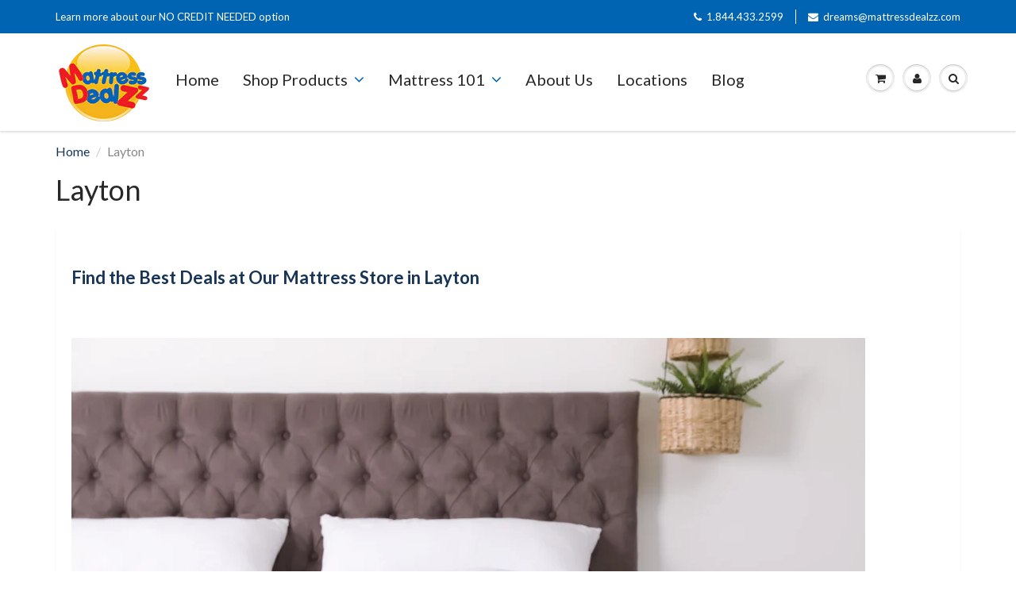

--- FILE ---
content_type: text/html; charset=utf-8
request_url: https://mattressdealzz.com/pages/layton
body_size: 36584
content:
<!doctype html>
<html lang="en" class="noIE">
  <head>
    <!-- Basic page needs ================================================== -->
    <meta charset="utf-8">
    <meta name="viewport" content="width=device-width, initial-scale=1, maximum-scale=1">

    <!-- Title and description ================================================== -->
    <meta name="msvalidate.01" content="E5B55926567BC479AC45FF1D7110CD9C" />
    <title>
      Layton
    </title>
    <meta name="google-site-verification" content="3r28d07zvVA3a4tEPx8F42TCkTw8dcAOCXwXMM9iIKY" />
    
    <meta name="description" content="Find the Best Deals at Our Mattress Store in Layton   Buying a new mattress is one of the best gifts you can give yourself. Getting a good night’s rest is critical for health and overall well-being. If you’re looking for a mattress dealer in Layton, Utah or the surrounding area,  we understand you have a lot of options">
    
<!-- Google tag (gtag.js) -->
<script async src="https://www.googletagmanager.com/gtag/js?id=G-0ELHKTH8W9"></script>
<script>
  window.dataLayer = window.dataLayer || [];
  function gtag(){dataLayer.push(arguments);}
  gtag('js', new Date());

  gtag('config', 'G-0ELHKTH8W9');
</script>
<!-- Google Tag Manager -->
<script>(function(w,d,s,l,i){w[l]=w[l]||[];w[l].push({'gtm.start':
new Date().getTime(),event:'gtm.js'});var f=d.getElementsByTagName(s)[0],
j=d.createElement(s),dl=l!='dataLayer'?'&l='+l:'';j.async=true;j.src=
'https://www.googletagmanager.com/gtm.js?id='+i+dl;f.parentNode.insertBefore(j,f);
})(window,document,'script','dataLayer','GTM-PNFKXJBW');</script>
<!-- End Google Tag Manager -->
<!-- Google Tag Manager -->
<script>(function(w,d,s,l,i){w[l]=w[l]||[];w[l].push({'gtm.start':
new Date().getTime(),event:'gtm.js'});var f=d.getElementsByTagName(s)[0],
j=d.createElement(s),dl=l!='dataLayer'?'&l='+l:'';j.async=true;j.src=
'https://www.googletagmanager.com/gtm.js?id='+i+dl;f.parentNode.insertBefore(j,f);
})(window,document,'script','dataLayer','GTM-WMXV597');</script>
<!-- End Google Tag Manager -->
<!-- Google Tag Manager -->
<script>(function(w,d,s,l,i){w[l]=w[l]||[];w[l].push({'gtm.start':
new Date().getTime(),event:'gtm.js'});var f=d.getElementsByTagName(s)[0],
j=d.createElement(s),dl=l!='dataLayer'?'&l='+l:'';j.async=true;j.src=
'https://www.googletagmanager.com/gtm.js?id='+i+dl;f.parentNode.insertBefore(j,f);
})(window,document,'script','dataLayer','GTM-P8JV5WC');</script>
<!-- End Google Tag Manager -->
    <!-- Helpers ================================================== -->
    
  <meta property="og:type" content="website">
  <meta property="og:title" content="Layton">
  


  <meta property="og:description" content="Find the Best Deals at Our Mattress Store in Layton   Buying a new mattress is one of the best gifts you can give yourself. Getting a good night’s rest is critical for health and overall well-being. If you’re looking for a mattress dealer in Layton, Utah or the surrounding area,  we understand you have a lot of options">

  <meta property="og:url" content="https://mattressdealzz.com/pages/layton">
  <meta property="og:site_name" content="MattressDealzz">



  <meta name="twitter:site" content="@MattressDealzz">

<meta name="twitter:card" content="summary">

    <link rel="canonical" href="https://mattressdealzz.com/pages/layton">
    <meta name="viewport" content="width=device-width,initial-scale=1">
    <meta name="theme-color" content="#0164b3">

    
    <link rel="shortcut icon" href="//mattressdealzz.com/cdn/shop/t/17/assets/favicon.png?v=34495093842077146481714507476" type="image/png" />
    
    <link href="//mattressdealzz.com/cdn/shop/t/17/assets/apps.css?v=97812685848777896851714507476" rel="stylesheet" type="text/css" media="all" />
    <link href="//mattressdealzz.com/cdn/shop/t/17/assets/style.css?v=20604008355521483771714507476" rel="stylesheet" type="text/css" media="all" />
    <link href="//mattressdealzz.com/cdn/shop/t/17/assets/flexslider.css?v=93129883444545173461714507476" rel="stylesheet" type="text/css" media="all" />
    <link href="//mattressdealzz.com/cdn/shop/t/17/assets/flexslider-product.css?v=145261243822441136701714507476" rel="stylesheet" type="text/css" media="all" />
    
    <link rel="stylesheet" type="text/css" href="//fonts.googleapis.com/css?family=Lato:300,400,700,900">
    
    

    <!-- Header hook for plugins ================================================== -->
    <script>window.performance && window.performance.mark && window.performance.mark('shopify.content_for_header.start');</script><meta name="google-site-verification" content="Gq67KIhuNqNVMXYQAq8u2lptZjQdIfwOf7ObZzH5y9g">
<meta id="shopify-digital-wallet" name="shopify-digital-wallet" content="/2106425395/digital_wallets/dialog">
<meta name="shopify-checkout-api-token" content="b5edabf2144a27b7b6a656504d91f50d">
<meta id="in-context-paypal-metadata" data-shop-id="2106425395" data-venmo-supported="false" data-environment="production" data-locale="en_US" data-paypal-v4="true" data-currency="USD">
<script async="async" src="/checkouts/internal/preloads.js?locale=en-US"></script>
<link rel="preconnect" href="https://shop.app" crossorigin="anonymous">
<script async="async" src="https://shop.app/checkouts/internal/preloads.js?locale=en-US&shop_id=2106425395" crossorigin="anonymous"></script>
<script id="apple-pay-shop-capabilities" type="application/json">{"shopId":2106425395,"countryCode":"US","currencyCode":"USD","merchantCapabilities":["supports3DS"],"merchantId":"gid:\/\/shopify\/Shop\/2106425395","merchantName":"MattressDealzz","requiredBillingContactFields":["postalAddress","email","phone"],"requiredShippingContactFields":["postalAddress","email","phone"],"shippingType":"shipping","supportedNetworks":["visa","masterCard","amex","discover","elo","jcb"],"total":{"type":"pending","label":"MattressDealzz","amount":"1.00"},"shopifyPaymentsEnabled":true,"supportsSubscriptions":true}</script>
<script id="shopify-features" type="application/json">{"accessToken":"b5edabf2144a27b7b6a656504d91f50d","betas":["rich-media-storefront-analytics"],"domain":"mattressdealzz.com","predictiveSearch":true,"shopId":2106425395,"locale":"en"}</script>
<script>var Shopify = Shopify || {};
Shopify.shop = "mattressdealzz.myshopify.com";
Shopify.locale = "en";
Shopify.currency = {"active":"USD","rate":"1.0"};
Shopify.country = "US";
Shopify.theme = {"name":"Zapiet-New Home Page ShowTime Template 13 OCT","id":135244087457,"schema_name":"ShowTime","schema_version":"5.1.1","theme_store_id":687,"role":"main"};
Shopify.theme.handle = "null";
Shopify.theme.style = {"id":null,"handle":null};
Shopify.cdnHost = "mattressdealzz.com/cdn";
Shopify.routes = Shopify.routes || {};
Shopify.routes.root = "/";</script>
<script type="module">!function(o){(o.Shopify=o.Shopify||{}).modules=!0}(window);</script>
<script>!function(o){function n(){var o=[];function n(){o.push(Array.prototype.slice.apply(arguments))}return n.q=o,n}var t=o.Shopify=o.Shopify||{};t.loadFeatures=n(),t.autoloadFeatures=n()}(window);</script>
<script>
  window.ShopifyPay = window.ShopifyPay || {};
  window.ShopifyPay.apiHost = "shop.app\/pay";
  window.ShopifyPay.redirectState = null;
</script>
<script id="shop-js-analytics" type="application/json">{"pageType":"page"}</script>
<script defer="defer" async type="module" src="//mattressdealzz.com/cdn/shopifycloud/shop-js/modules/v2/client.init-shop-cart-sync_CG-L-Qzi.en.esm.js"></script>
<script defer="defer" async type="module" src="//mattressdealzz.com/cdn/shopifycloud/shop-js/modules/v2/chunk.common_B8yXDTDb.esm.js"></script>
<script type="module">
  await import("//mattressdealzz.com/cdn/shopifycloud/shop-js/modules/v2/client.init-shop-cart-sync_CG-L-Qzi.en.esm.js");
await import("//mattressdealzz.com/cdn/shopifycloud/shop-js/modules/v2/chunk.common_B8yXDTDb.esm.js");

  window.Shopify.SignInWithShop?.initShopCartSync?.({"fedCMEnabled":true,"windoidEnabled":true});

</script>
<script>
  window.Shopify = window.Shopify || {};
  if (!window.Shopify.featureAssets) window.Shopify.featureAssets = {};
  window.Shopify.featureAssets['shop-js'] = {"shop-cart-sync":["modules/v2/client.shop-cart-sync_C7TtgCZT.en.esm.js","modules/v2/chunk.common_B8yXDTDb.esm.js"],"shop-button":["modules/v2/client.shop-button_aOcg-RjH.en.esm.js","modules/v2/chunk.common_B8yXDTDb.esm.js"],"init-fed-cm":["modules/v2/client.init-fed-cm_DGh7x7ZX.en.esm.js","modules/v2/chunk.common_B8yXDTDb.esm.js"],"init-windoid":["modules/v2/client.init-windoid_C5PxDKWE.en.esm.js","modules/v2/chunk.common_B8yXDTDb.esm.js"],"init-shop-email-lookup-coordinator":["modules/v2/client.init-shop-email-lookup-coordinator_D-37GF_a.en.esm.js","modules/v2/chunk.common_B8yXDTDb.esm.js"],"shop-cash-offers":["modules/v2/client.shop-cash-offers_DkchToOx.en.esm.js","modules/v2/chunk.common_B8yXDTDb.esm.js","modules/v2/chunk.modal_dvVUSHam.esm.js"],"init-shop-cart-sync":["modules/v2/client.init-shop-cart-sync_CG-L-Qzi.en.esm.js","modules/v2/chunk.common_B8yXDTDb.esm.js"],"shop-toast-manager":["modules/v2/client.shop-toast-manager_BmSBWum3.en.esm.js","modules/v2/chunk.common_B8yXDTDb.esm.js"],"pay-button":["modules/v2/client.pay-button_Cw45D1uM.en.esm.js","modules/v2/chunk.common_B8yXDTDb.esm.js"],"avatar":["modules/v2/client.avatar_BTnouDA3.en.esm.js"],"shop-login-button":["modules/v2/client.shop-login-button_DrVPCwAQ.en.esm.js","modules/v2/chunk.common_B8yXDTDb.esm.js","modules/v2/chunk.modal_dvVUSHam.esm.js"],"init-customer-accounts":["modules/v2/client.init-customer-accounts_BNYsaOzg.en.esm.js","modules/v2/client.shop-login-button_DrVPCwAQ.en.esm.js","modules/v2/chunk.common_B8yXDTDb.esm.js","modules/v2/chunk.modal_dvVUSHam.esm.js"],"init-customer-accounts-sign-up":["modules/v2/client.init-customer-accounts-sign-up_pIEGEpjr.en.esm.js","modules/v2/client.shop-login-button_DrVPCwAQ.en.esm.js","modules/v2/chunk.common_B8yXDTDb.esm.js","modules/v2/chunk.modal_dvVUSHam.esm.js"],"init-shop-for-new-customer-accounts":["modules/v2/client.init-shop-for-new-customer-accounts_BIu2e6le.en.esm.js","modules/v2/client.shop-login-button_DrVPCwAQ.en.esm.js","modules/v2/chunk.common_B8yXDTDb.esm.js","modules/v2/chunk.modal_dvVUSHam.esm.js"],"shop-follow-button":["modules/v2/client.shop-follow-button_B6YY9G4U.en.esm.js","modules/v2/chunk.common_B8yXDTDb.esm.js","modules/v2/chunk.modal_dvVUSHam.esm.js"],"lead-capture":["modules/v2/client.lead-capture_o2hOda6W.en.esm.js","modules/v2/chunk.common_B8yXDTDb.esm.js","modules/v2/chunk.modal_dvVUSHam.esm.js"],"checkout-modal":["modules/v2/client.checkout-modal_NoX7b1qq.en.esm.js","modules/v2/chunk.common_B8yXDTDb.esm.js","modules/v2/chunk.modal_dvVUSHam.esm.js"],"shop-login":["modules/v2/client.shop-login_DA8-MZ-E.en.esm.js","modules/v2/chunk.common_B8yXDTDb.esm.js","modules/v2/chunk.modal_dvVUSHam.esm.js"],"payment-terms":["modules/v2/client.payment-terms_BFsudFhJ.en.esm.js","modules/v2/chunk.common_B8yXDTDb.esm.js","modules/v2/chunk.modal_dvVUSHam.esm.js"]};
</script>
<script>(function() {
  var isLoaded = false;
  function asyncLoad() {
    if (isLoaded) return;
    isLoaded = true;
    var urls = ["https:\/\/formbuilder.hulkapps.com\/skeletopapp.js?shop=mattressdealzz.myshopify.com","https:\/\/storelocator.w3apps.co\/js\/include.js?shop=mattressdealzz.myshopify.com","https:\/\/load.csell.co\/assets\/js\/cross-sell.js?shop=mattressdealzz.myshopify.com","https:\/\/load.csell.co\/assets\/v2\/js\/core\/xsell.js?shop=mattressdealzz.myshopify.com","https:\/\/app.testimonialhub.com\/shopifyapp\/showsrstemplate.js?shop=mattressdealzz.myshopify.com","https:\/\/app.zapiet.com\/js\/storepickup.js?shop=mattressdealzz.myshopify.com"];
    for (var i = 0; i < urls.length; i++) {
      var s = document.createElement('script');
      s.type = 'text/javascript';
      s.async = true;
      s.src = urls[i];
      var x = document.getElementsByTagName('script')[0];
      x.parentNode.insertBefore(s, x);
    }
  };
  if(window.attachEvent) {
    window.attachEvent('onload', asyncLoad);
  } else {
    window.addEventListener('load', asyncLoad, false);
  }
})();</script>
<script id="__st">var __st={"a":2106425395,"offset":-25200,"reqid":"4b34c723-eb4b-4257-8cc0-93c7f78d9718-1767747013","pageurl":"mattressdealzz.com\/pages\/layton","s":"pages-93169254561","u":"460f8b9dec60","p":"page","rtyp":"page","rid":93169254561};</script>
<script>window.ShopifyPaypalV4VisibilityTracking = true;</script>
<script id="captcha-bootstrap">!function(){'use strict';const t='contact',e='account',n='new_comment',o=[[t,t],['blogs',n],['comments',n],[t,'customer']],c=[[e,'customer_login'],[e,'guest_login'],[e,'recover_customer_password'],[e,'create_customer']],r=t=>t.map((([t,e])=>`form[action*='/${t}']:not([data-nocaptcha='true']) input[name='form_type'][value='${e}']`)).join(','),a=t=>()=>t?[...document.querySelectorAll(t)].map((t=>t.form)):[];function s(){const t=[...o],e=r(t);return a(e)}const i='password',u='form_key',d=['recaptcha-v3-token','g-recaptcha-response','h-captcha-response',i],f=()=>{try{return window.sessionStorage}catch{return}},m='__shopify_v',_=t=>t.elements[u];function p(t,e,n=!1){try{const o=window.sessionStorage,c=JSON.parse(o.getItem(e)),{data:r}=function(t){const{data:e,action:n}=t;return t[m]||n?{data:e,action:n}:{data:t,action:n}}(c);for(const[e,n]of Object.entries(r))t.elements[e]&&(t.elements[e].value=n);n&&o.removeItem(e)}catch(o){console.error('form repopulation failed',{error:o})}}const l='form_type',E='cptcha';function T(t){t.dataset[E]=!0}const w=window,h=w.document,L='Shopify',v='ce_forms',y='captcha';let A=!1;((t,e)=>{const n=(g='f06e6c50-85a8-45c8-87d0-21a2b65856fe',I='https://cdn.shopify.com/shopifycloud/storefront-forms-hcaptcha/ce_storefront_forms_captcha_hcaptcha.v1.5.2.iife.js',D={infoText:'Protected by hCaptcha',privacyText:'Privacy',termsText:'Terms'},(t,e,n)=>{const o=w[L][v],c=o.bindForm;if(c)return c(t,g,e,D).then(n);var r;o.q.push([[t,g,e,D],n]),r=I,A||(h.body.append(Object.assign(h.createElement('script'),{id:'captcha-provider',async:!0,src:r})),A=!0)});var g,I,D;w[L]=w[L]||{},w[L][v]=w[L][v]||{},w[L][v].q=[],w[L][y]=w[L][y]||{},w[L][y].protect=function(t,e){n(t,void 0,e),T(t)},Object.freeze(w[L][y]),function(t,e,n,w,h,L){const[v,y,A,g]=function(t,e,n){const i=e?o:[],u=t?c:[],d=[...i,...u],f=r(d),m=r(i),_=r(d.filter((([t,e])=>n.includes(e))));return[a(f),a(m),a(_),s()]}(w,h,L),I=t=>{const e=t.target;return e instanceof HTMLFormElement?e:e&&e.form},D=t=>v().includes(t);t.addEventListener('submit',(t=>{const e=I(t);if(!e)return;const n=D(e)&&!e.dataset.hcaptchaBound&&!e.dataset.recaptchaBound,o=_(e),c=g().includes(e)&&(!o||!o.value);(n||c)&&t.preventDefault(),c&&!n&&(function(t){try{if(!f())return;!function(t){const e=f();if(!e)return;const n=_(t);if(!n)return;const o=n.value;o&&e.removeItem(o)}(t);const e=Array.from(Array(32),(()=>Math.random().toString(36)[2])).join('');!function(t,e){_(t)||t.append(Object.assign(document.createElement('input'),{type:'hidden',name:u})),t.elements[u].value=e}(t,e),function(t,e){const n=f();if(!n)return;const o=[...t.querySelectorAll(`input[type='${i}']`)].map((({name:t})=>t)),c=[...d,...o],r={};for(const[a,s]of new FormData(t).entries())c.includes(a)||(r[a]=s);n.setItem(e,JSON.stringify({[m]:1,action:t.action,data:r}))}(t,e)}catch(e){console.error('failed to persist form',e)}}(e),e.submit())}));const S=(t,e)=>{t&&!t.dataset[E]&&(n(t,e.some((e=>e===t))),T(t))};for(const o of['focusin','change'])t.addEventListener(o,(t=>{const e=I(t);D(e)&&S(e,y())}));const B=e.get('form_key'),M=e.get(l),P=B&&M;t.addEventListener('DOMContentLoaded',(()=>{const t=y();if(P)for(const e of t)e.elements[l].value===M&&p(e,B);[...new Set([...A(),...v().filter((t=>'true'===t.dataset.shopifyCaptcha))])].forEach((e=>S(e,t)))}))}(h,new URLSearchParams(w.location.search),n,t,e,['guest_login'])})(!0,!0)}();</script>
<script integrity="sha256-4kQ18oKyAcykRKYeNunJcIwy7WH5gtpwJnB7kiuLZ1E=" data-source-attribution="shopify.loadfeatures" defer="defer" src="//mattressdealzz.com/cdn/shopifycloud/storefront/assets/storefront/load_feature-a0a9edcb.js" crossorigin="anonymous"></script>
<script crossorigin="anonymous" defer="defer" src="//mattressdealzz.com/cdn/shopifycloud/storefront/assets/shopify_pay/storefront-65b4c6d7.js?v=20250812"></script>
<script data-source-attribution="shopify.dynamic_checkout.dynamic.init">var Shopify=Shopify||{};Shopify.PaymentButton=Shopify.PaymentButton||{isStorefrontPortableWallets:!0,init:function(){window.Shopify.PaymentButton.init=function(){};var t=document.createElement("script");t.src="https://mattressdealzz.com/cdn/shopifycloud/portable-wallets/latest/portable-wallets.en.js",t.type="module",document.head.appendChild(t)}};
</script>
<script data-source-attribution="shopify.dynamic_checkout.buyer_consent">
  function portableWalletsHideBuyerConsent(e){var t=document.getElementById("shopify-buyer-consent"),n=document.getElementById("shopify-subscription-policy-button");t&&n&&(t.classList.add("hidden"),t.setAttribute("aria-hidden","true"),n.removeEventListener("click",e))}function portableWalletsShowBuyerConsent(e){var t=document.getElementById("shopify-buyer-consent"),n=document.getElementById("shopify-subscription-policy-button");t&&n&&(t.classList.remove("hidden"),t.removeAttribute("aria-hidden"),n.addEventListener("click",e))}window.Shopify?.PaymentButton&&(window.Shopify.PaymentButton.hideBuyerConsent=portableWalletsHideBuyerConsent,window.Shopify.PaymentButton.showBuyerConsent=portableWalletsShowBuyerConsent);
</script>
<script data-source-attribution="shopify.dynamic_checkout.cart.bootstrap">document.addEventListener("DOMContentLoaded",(function(){function t(){return document.querySelector("shopify-accelerated-checkout-cart, shopify-accelerated-checkout")}if(t())Shopify.PaymentButton.init();else{new MutationObserver((function(e,n){t()&&(Shopify.PaymentButton.init(),n.disconnect())})).observe(document.body,{childList:!0,subtree:!0})}}));
</script>
<link id="shopify-accelerated-checkout-styles" rel="stylesheet" media="screen" href="https://mattressdealzz.com/cdn/shopifycloud/portable-wallets/latest/accelerated-checkout-backwards-compat.css" crossorigin="anonymous">
<style id="shopify-accelerated-checkout-cart">
        #shopify-buyer-consent {
  margin-top: 1em;
  display: inline-block;
  width: 100%;
}

#shopify-buyer-consent.hidden {
  display: none;
}

#shopify-subscription-policy-button {
  background: none;
  border: none;
  padding: 0;
  text-decoration: underline;
  font-size: inherit;
  cursor: pointer;
}

#shopify-subscription-policy-button::before {
  box-shadow: none;
}

      </style>

<script>window.performance && window.performance.mark && window.performance.mark('shopify.content_for_header.end');</script>

  <script>window.BOLD = window.BOLD || {};
    window.BOLD.common = window.BOLD.common || {};
    window.BOLD.common.Shopify = window.BOLD.common.Shopify || {};

    window.BOLD.common.Shopify.shop = {
        domain: 'mattressdealzz.com',
        permanent_domain: 'mattressdealzz.myshopify.com',
        url: 'https://mattressdealzz.com',
        secure_url: 'https://mattressdealzz.com',
        money_format: "${{amount}}",
        currency: "USD"
    };

    window.BOLD.common.Shopify.cart = {"note":null,"attributes":{},"original_total_price":0,"total_price":0,"total_discount":0,"total_weight":0.0,"item_count":0,"items":[],"requires_shipping":false,"currency":"USD","items_subtotal_price":0,"cart_level_discount_applications":[],"checkout_charge_amount":0};
    window.BOLD.common.template = 'page';window.BOLD.common.Shopify.formatMoney = function(money, format) {
        function n(t, e) {
            return "undefined" == typeof t ? e : t
        }
        function r(t, e, r, i) {
            if (e = n(e, 2),
            r = n(r, ","),
            i = n(i, "."),
            isNaN(t) || null == t)
                return 0;
            t = (t / 100).toFixed(e);
            var o = t.split(".")
              , a = o[0].replace(/(\d)(?=(\d\d\d)+(?!\d))/g, "$1" + r)
              , s = o[1] ? i + o[1] : "";
            return a + s
        }
        "string" == typeof money && (money = money.replace(".", ""));
        var i = ""
          , o = /\{\{\s*(\w+)\s*\}\}/
          , a = format || window.BOLD.common.Shopify.shop.money_format || window.Shopify.money_format || "$ {{ amount }}";
        switch (a.match(o)[1]) {
            case "amount":
                i = r(money, 2);
                break;
            case "amount_no_decimals":
                i = r(money, 0);
                break;
            case "amount_with_comma_separator":
                i = r(money, 2, ".", ",");
                break;
            case "amount_no_decimals_with_comma_separator":
                i = r(money, 0, ".", ",");
                break;
            case "amount_with_space_separator":
                i = r(money, 2, ".", " ");
                break;
            case "amount_no_decimals_with_space_separator":
                i = r(money, 0, ".", " ");
                break;
        }
        return a.replace(o, i);
    };

    window.BOLD.common.Shopify.saveProduct = function (handle, product) {
        if (typeof handle === 'string' && typeof window.BOLD.common.Shopify.products[handle] === 'undefined') {
            if (typeof product === 'number') {
                window.BOLD.common.Shopify.handles[product] = handle;
                product = { id: product };
            }
            window.BOLD.common.Shopify.products[handle] = product;
        }
    };

	window.BOLD.common.Shopify.saveVariant = function (variant_id, variant) {
		if (typeof variant_id === 'number' && typeof window.BOLD.common.Shopify.variants[variant_id] === 'undefined') {
			window.BOLD.common.Shopify.variants[variant_id] = variant;
		}
	};window.BOLD.common.Shopify.products = window.BOLD.common.Shopify.products || {};
    window.BOLD.common.Shopify.variants = window.BOLD.common.Shopify.variants || {};
    window.BOLD.common.Shopify.handles = window.BOLD.common.Shopify.handles || {};window.BOLD.common.Shopify.saveProduct(null, null);window.BOLD.common.Shopify.metafields = window.BOLD.common.Shopify.metafields || {};window.BOLD.common.Shopify.metafields["bold_rp"] = {};</script>

<link href="//mattressdealzz.com/cdn/shop/t/17/assets/bold-upsell.css?v=51915886505602322711714507476" rel="stylesheet" type="text/css" media="all" />
<link href="//mattressdealzz.com/cdn/shop/t/17/assets/bold-upsell-custom.css?v=150135899998303055901714507476" rel="stylesheet" type="text/css" media="all" />


    <!--[if lt IE 9]>
    <script src="//html5shiv.googlecode.com/svn/trunk/html5.js" type="text/javascript"></script>
    <![endif]-->

    

    <script src="//mattressdealzz.com/cdn/shop/t/17/assets/jquery.js?v=105778841822381192391714507476" type="text/javascript"></script>
    
    <script src="//mattressdealzz.com/cdn/shop/t/17/assets/lazysizes.js?v=68441465964607740661714507476" async="async"></script>
    
    
    <!-- Theme Global App JS ================================================== -->
    <script>
      var app = app || {
        data:{
          template:"page",
          money_format: "${{amount}}"
        }
      }
  
    </script>

    <!--Display Pixel Code-->
    <script src ="https://up.pixel.ad/assets/up.js?um=1"></script>
<script type="text/javascript">
	cntrUpTag.track('cntrData', '680b53a61cd2627e');
</script>
  <!--End of Dispay Pixel Code -->
    
    <script type="text/javascript">(function e(){var e=document.createElement("script");e.type="text/javascript",e.async=true,e.src="//staticw2.yotpo.com/xlx0YIQIOLHZEHtwBEqOQOohFaOI6xIr8jjMO8D1/widget.js";var t=document.getElementsByTagName("script")[0];t.parentNode.insertBefore(e,t)})();</script>
    <noscript>
  <style>
    .article_img_block > figure > img:nth-child(2), 
    .catalog_c .collection-box > img:nth-child(2),
    .gallery_container  .box > figure > img:nth-child(2),
    .image_with_text_container .box > figure > img:nth-child(2),
    .collection-list-row .box_1 > a > img:nth-child(2),
    .featured-products .product-image > a > img:nth-child(2){
      display: none !important
    }
  </style>
</noscript>
  
<!--   This area was rendered by Stores App --> 
	<link rel="stylesheet" href="//mattressdealzz.com/cdn/shop/t/17/assets/globostores.css?v=24052801257283269021714507476" type="text/css" media="all"> <script> var StoresApp = StoresApp || {}; StoresApp.shopUrl = "mattressdealzz.myshopify.com";StoresApp.locale = "en";StoresApp.shopGoogleMapStyle='[]'; StoresApp.defaultLat = 21.046895; StoresApp.defaultLong = 105.788200; StoresApp.zoomLevel = "12"; StoresApp.distance_unit = "m"; StoresApp.hasStoreIcon = true; StoresApp.item_count = "0";StoresApp.total_price = "0"; StoresApp.translation_6 = "Not found";StoresApp.defaultIcon="https://app.globosoftware.net/stores/storage/app/photos/28--1511492475location-512.png"; StoresApp.isCartPage = false;StoresApp.settings = '{"subtotal":{"greater":null,"less":null},"operator":"AND","quantity":{"greater":null,"less":null},"enable_pickup":"1"}'; </script> <script type="text/javascript" src="https://maps.google.com/maps/api/js?key=AIzaSyA4jv9-0K5JhyGiQSSYm-WqCQfunOTFQuc"></script><script type="text/javascript" src="//mattressdealzz.com/cdn/shop/t/17/assets/globostoreslist.js?v=41576719845527160041714507476" async></script> 
<!-- End Area -->

    <!-- Hotjar Tracking Code for https://mattressdealzz.com/ -->
<script>
    (function(h,o,t,j,a,r){
        h.hj=h.hj||function(){(h.hj.q=h.hj.q||[]).push(arguments)};
        h._hjSettings={hjid:904055,hjsv:6};
        a=o.getElementsByTagName('head')[0];
        r=o.createElement('script');r.async=1;
        r.src=t+h._hjSettings.hjid+j+h._hjSettings.hjsv;
        a.appendChild(r);
    })(window,document,'https://static.hotjar.com/c/hotjar-','.js?sv=');
</script>
    
    <link href="//mattressdealzz.com/cdn/shop/t/17/assets/custom.scss.css?v=51543331533718464811714507476" rel="stylesheet" type="text/css" media="all" />
 

<script>window.__pagefly_analytics_settings__ = {"acceptTracking":true};</script>
  

<script>window.__pagefly_analytics_settings__ = {"acceptTracking":true};</script>

<meta name="google-site-verification" content="3WyUAe7mBdGl4p_yQW_1aOIDT-vlVow1ZyRyyJ4pJqQ" /> 
<meta name="google-site-verification" content="qyT2a9aDtF2oqfgc4ne_H_gMhFxaTjjf9Ewgo2bm4XY" />   
<script type="application/ld+json">
{
  "@context": "https://schema.org",
  "@type": "LocalBusiness",
  "name": "Mattress Dealzz",
  "image": "https://mattressdealzz.com/cdn/shop/files/MattressDealzz_SiteLogoNEW_550x.png?v=1613618389",
  "@id": "",
  "url": "https://mattressdealzz.com/",
  "telephone": "844.433.2599",
  "address": {
    "@type": "PostalAddress",
    "streetAddress": "957 North Main Street",
    "addressLocality": "Layton",
    "addressRegion": "UT",
    "postalCode": "84014",
    "addressCountry": "US"
  },
  "geo": {
    "@type": "GeoCoordinates",
    "latitude": 41.073380203984996,
    "longitude": -111.98057470180628
  },
  "openingHoursSpecification": {
    "@type": "OpeningHoursSpecification",
    "dayOfWeek": [
      "Monday",
      "Tuesday",
      "Wednesday",
      "Thursday",
      "Friday",
      "Saturday"
    ],
    "opens": "08:00",
    "closes": "17:00"
  },
  "sameAs": [
    "https://twitter.com/MattressDealzz",
    "https://www.facebook.com/mattressdealzz",
    "http://instagram.com/mattress_dealzz"
  ] 
}
</script>
    <script type="application/ld+json">
{
	"@context": "http://schema.org",
	"@type": "Organization",
	"name": "Mattress Dealzz",
	"description": "Our founder has been in the mattress industry for more than 35 years, during which time he obtained extensive buying and merchandising experience while working for two of the nation’s largest mattress retailers in Utah and on the West Coast.  He has participated on national merchandising committees and helped develop products for leading national mattress manufactures. Working with major brands including Sealy, Simmons, Serta and several smaller mattress manufactures, he has overseen merchandising and product development of all mattress collections sold by his companies.  With extensive background in determining the product specifications, down to the cover and fabric application, he has gained great insight into what goes into building a quality mattress sleep set. Utilizing relationships with mattress component suppliers around the country and overseas, we have opened a mattress factory right here is Utah, giving us a huge advantage over our competition.  Currently we manufacture several of our products, including our Perfect Bliss Collection.  This collection includes Hybrids and Talalay Latex products at factory direct pricing! We also manufacture several of our Value Collection products giving us confidence that we, for sure, have Utah’s absolute lowest mattress prices.",
	"image": "https://cdn.shopify.com/s/files/1/0021/0642/5395/files/kslSlide_large.jpg",
	"logo": "https://cdn.shopify.com/s/files/1/0021/0642/5395/files/MattressDealzz_SiteLogoNEW_550x.png",
	"url": "https://mattressdealzz.com/",
	"telephone": "(844) 433-2599",
	"sameAs": ["https://twitter.com/MattressDealzz","https://www.facebook.com/mattressdealzz","https://www.instagram.com/mattress_dealzz/"],
	"address": {
		"@type": "PostalAddress",
		"streetAddress": "957 North Main Street  ",
		"addressLocality": "Layton",
		"postalCode": "84014",
		"addressCountry": "USA"
	}
}
</script>

    <script type="application/ld+json">
{
"@context": "https://schema.org",
"@graph": [{
"@type": "Place",
"@id": "https://mattressdealzz.com/#place",
"geo": {
"@type": "GeoCoordinates",
"latitude": "40.6745735",
"longitude": "-111.9245767"
},
"hasMap": "https://www.google.com/maps/search/?api=1&amp;query=40.6745735,-111.9245767",
"address": {
"@type": "PostalAddress",
"streetAddress": "957 North Main Street  ",
"addressLocality": "Layton",
"addressRegion": "Utah",
"postalCode": "84014",
"addressCountry": "USA"
}
}, {
"@type": "Organization",
"@id": "https://mattressdealzz.com/#organization",
"name": "Mattress Dealzz",
"url": "https://mattressdealzz.com/",
"email": "dreams@mattressdealzz.com",
"address": {
"@type": "PostalAddress",
"streetAddress": "957 North Main Street  ",
"addressLocality": "Layton",
"addressRegion": "Utah",
"postalCode": "84014",
"addressCountry": "USA"
},
"contactPoint": [{
"@type": "ContactPoint",
"telephone": "(844) 433-2599",
"contactType": "customer support"
}],
"location": {
"@id": "https://mattressdealzz.com/#place"
}
}, {
"@type": "WebSite",
"@id": "https://mattressdealzz.com/#website",
"url": "https://mattressdealzz.com/",
"name": "Mattress Dealzz",
"publisher": {
"@id": "https://mattressdealzz.com/#organization"
},
"inLanguage": "en-US"
}, {
"@type": "AboutPage",
"@id": "https://mattressdealzz.com/pages/about-us#webpage",
"url": "https://mattressdealzz.com/pages/about-us",
"name": "About Us",
"isPartOf": {
"@id": "https://mattressdealzz.com/#website"
},
"inLanguage": "en-US"
}]
}
</script>

    <script type="application/ld+json">
{
  "@context": "https://schema.org",
  "@type": "FAQPage",
  "mainEntity": [{
    "@type": "Question",
    "name": "1. How long should my mattress last?",
    "acceptedAnswer": {
      "@type": "Answer",
      "text": "For many years, the mattress industry stated that the average life of a good mattress set was in the 8-10 year range.  Now the industry and the Better Sleep Council recommend replacing your mattress every 5-7 years. 
It is difficult to say what the more accurate guideline is because the life of a mattress is influenced by several factors:  the quality of the materials used in the product, the weight of the person(s) sleeping on the mattress, whether the person is a side/back/stomach sleeper and how much the person moves while sleeping. Also, unrelated to durability, comfort preferences can change over time so you may sleep better on a harder or softer padded mattress after a few years.
On average, regardless of the mattress brand, a mattress should last 8-10 years at which point it starts to lose its ability to offer proper support.  This does not mean that the product has a warranty issue, it just means your mattress is wearing out."
    }
  },{
    "@type": "Question",
    "name": "2. I have a platform bed; do I need a new box spring (foundation)?",
    "acceptedAnswer": {
      "@type": "Answer",
      "text": "Depending on the furniture design, most platform beds have a slat system designed to take the place of a foundation and provide proper support for a mattress to be used by itself. 

Note: All mattress manufacturers require a center support system for queen size products with at least one foot that goes to the floor to ensure proper support."
    }
  },{
    "@type": "Question",
    "name": "3. Some retailers insist I buy a mattress protector. Do I really need to buy one?",
    "acceptedAnswer": {
      "@type": "Answer",
      "text": "All mattress manufacturers void their warranties if the defective mattress has a stain on it, making it a good idea to protect your investment by purchasing a mattress protector. 

Unlike a traditional heavily quilted mattress pad, a mattress protector does not change the feel of your new mattress because it is a thin barrier that fits very loosely, allowing your new mattress to perform and feel just like it did on the showroom floor."
    }
  },{
    "@type": "Question",
    "name": "4. My old pillow top mattress has deep holes where I sleep, how do I stop that from happening to my new mattress?",
    "acceptedAnswer": {
      "@type": "Answer",
      "text": "All new mattress products require a “break-in” period. To ensure that a mattress is broken in evenly, you should rotate it (spin it head to toe) every two weeks for the first two months and once a month as needed.

Please be aware that the floor sample from our stores is already broke in, while your mattress will be slightly firmer for the first few weeks after it's taken out of the bag"
    }
  },{
    "@type": "Question",
    "name": "5. Do I need to flip my new mattress?",
    "acceptedAnswer": {
      "@type": "Answer",
      "text": "No, you do not need to flip your new mattress.  Most mattress manufacturers today only make one-sided mattress products that do not require flipping. However, you will still need to rotate or spin your new mattress to ensure it is broken in properly."
    }
  },{
    "@type": "Question",
    "name": "6. What are the dimensions of standard mattress sizes?",
    "acceptedAnswer": {
      "@type": "Answer",
      "text": "There is a tolerance of ± 1” on standard sizes based on the amount of padding and type of construction. When choosing a mattress, make comfort a priority – bigger is usually better. 
If there is more than one person sleeping in the bed, you should consider purchasing a queen or king size mattress because they are wider and longer than the standard full size.
Below are the dimensions for standard mattress sizes:
Twin: 39” x 74”
Full: 54” x 74”
Queen: 60” x 80”
King: 76” x 80”
California King: 72” x 84”"
    }
  },{
    "@type": "Question",
    "name": "7. Do you make custom-size mattresses?",
    "acceptedAnswer": {
      "@type": "Answer",
      "text": "We are always happy to create custom or special-size mattresses/sets to fit antique beds, campers, boats and a variety of other uses. As these items are special ordered from the factory, please allow 10-14 business days for the manufacturing process."
    }
  },{
    "@type": "Question",
    "name": "8. What should I look for in a new mattress and foundation to ensure I receive proper support?",
    "acceptedAnswer": {
      "@type": "Answer",
      "text": "Correct support is an essential ingredient for a healthy body. A good mattress and foundation will gently support your body at all points and keep your spine in proper alignment, or in a “neutral” sleeping position.

When “test resting” a mattress, pay special attention to your shoulders, hips and lower back for pressure points, and/or pain. If possible, try to err on the firmer side. You can always soften a mattress with a topper, but it is impossible to make a soft mattress firmer."
    }
  },{
    "@type": "Question",
    "name": "9. What if I can’t get a foundation (box spring) or mattress into my home because of narrow hallways, stairs etc.?",
    "acceptedAnswer": {
      "@type": "Answer",
      "text": "A king-size set comes standard with split foundations. Sometimes people need split foundations for a queen-size in order to move it into older homes or up narrow stairways. Split (or two-piece) foundations offer the same support as a one-piece box spring. While a bed frame with head to toe center support (not side to side) is recommended on all queen size mattresses, it is required when using split box springs.
Innerspring, latex or memory foam mattresses are not as rigid as foundations, and therefore have some flexibility to them.
Make sure you are careful with innerspring mattresses; you do not want to bend the border rod that surrounds the innerspring. If the border rod is bent, the mattress will not lie flat."
    }
  },{
    "@type": "Question",
    "name": "10. Do you offer delivery, and if so, how quickly can I get my mattress delivered?",
    "acceptedAnswer": {
      "@type": "Answer",
      "text": "Yes, we do offer same or next day professional delivery Monday through Saturday.

Unlike most of our competitors, we have a huge inventory that can often be delivered the same day, or in most cases, the very next day. We charge a small fee which is a stop fee regardless of the number of pieces you are having delivered.

Check with your nearest Mattress Dealzz location for pricing information."
    }
  },{
    "@type": "Question",
    "name": "11. Can I pick up product at your store?",
    "acceptedAnswer": {
      "@type": "Answer",
      "text": "Absolutely! We have thousands of customers come visit us in their trucks, vans or some even bring trailers. We can even provide tie down material for those who want to take a mattress home on top of their car!"
    }
  },{
    "@type": "Question",
    "name": "12. What methods of payment do you accept?",
    "acceptedAnswer": {
      "@type": "Answer",
      "text": "We accept Visa, Master Card, Discover, Debit and of course, cash.

We also have leasing options available. If you are considering leasing, simply visit the leasing section of our website and select the plan that best fits your needs before your store visit."
    }
  },{
    "@type": "Question",
    "name": "13. What is important in a mattress warranty?",
    "acceptedAnswer": {
      "@type": "Answer",
      "text": "Warranties may be the most misunderstood part of mattress shopping.

Although most national brand manufacturers offer warranties ranging from 3 years on their promotional products to 10 years on their premium products, some mattresses come with warranties ranging from 20 years to a lifetime. This, however, does not mean that the mattress will actually last that long because warranties only cover defects in materials and workmanship, not the gradual loss of comfort or support.

In addition, be aware that some warranties are “pro-rated”, which means that as your mattress ages, you receive proportionately less credit towards a new mattress if you have a warranty problem. At Mattress Dealzz, all our products have “non-prorated” warranties which cover 100% of the cost to replace a defective mattress or foundation during the duration of the warranty. Make sure you clarify which type of warranty you are getting with the salesperson. You may even want to review the warranty card that comes with the product you are considering to ensure it is a non-prorated warranty. 
You should also be aware of what is covered under a warranty. Body impressions deeper than an inch and one half, blown out tape edges, noisy foundations or mattress, structural damage such as loose, broken or protruding coils and wire are all considered a defect and are therefore covered under the manufacturer warranty. Over time, mattresses will wear out or your comfort preference may change. These conditions are not warranty defects."
    }
  },{
    "@type": "Question",
    "name": "14. Is it normal to see body impressions in my mattress?",
    "acceptedAnswer": {
      "@type": "Answer",
      "text": "In the normal course of a mattress' useful lifespan, you may notice the occurrence of slight impressions in the cushioning materials. This is a natural nesting or \"conforming\" that occurs as the cushioning materials adjust to the shape of the sleeper(s), known as a “body impression”.

Unless a body impression is greater than 1 ½”, it is not a structural defect covered by a warranty. It is simply an indication that the upholstery layers are settling and contouring to your body as you use your mattress set.

Regularly rotating your mattress will help to minimize the depth of the impression that occurs."
    }
  },{
    "@type": "Question",
    "name": "15. Why would I need a mattress warranty?  What can go wrong with a mattress or foundation?",
    "acceptedAnswer": {
      "@type": "Answer",
      "text": "Most mattresses sold never have a warranty issue. In fact, less than 2% of all mattresses or foundations sold in the U.S. are ever returned due to a warranty defect. Under most manufacturer's warranties, mattress/foundation defects that are covered include:

Loose or broken wires and coils.
Body impressions deeper than 1 1/2 inch.
Wires that are protruding from the fabric.
Excessive edge breakdown.
Squeaks.
Mattress sagging, but only when the correct bedframe and foundation support is used.
Splitting or broken defective wood beams (foundations)."
    }
  },{
    "@type": "Question",
    "name": "16. What is the recommended cleaning method for a mattress?",
    "acceptedAnswer": {
      "@type": "Answer",
      "text": "Vacuuming is the only recommended cleaning method for a mattress. If you are determined to tackle a stain, use a mild soap with cold water and apply lightly.

Do not ever soak a mattress or foundation. If water is used, let the mattress air out and dry thoroughly.

Do not dry clean your mattress. The chemicals in dry cleaning agents and spot removers may be harmful to the fabric or underlying materials in your mattress.

Because mattresses that are stained or in an unsanitary condition void the manufacturer’s warranty, it is recommended that you use a protective covering such as a good quality, washable waterproof mattress protector to keep your mattress fresh and free from stains and soiling."
    }
  },{
    "@type": "Question",
    "name": "17. What are your store hours?",
    "acceptedAnswer": {
      "@type": "Answer",
      "text": "We are open Monday through Saturday 10:00 AM to 8:00 PM"
    }
  }]
}
</script>

 <div id='popper_app'>

<script>window.popper_ga = (type, event, category, action, label, value) => {return false;}</script>
<script>var PopperAnglerfox={variables:{shop: 'mattressdealzz.myshopify.com',app_url:'https://popup.anglerfox.com'}};    
    
    PopperAnglerfox.variables.cartObj = {"note":null,"attributes":{},"original_total_price":0,"total_price":0,"total_discount":0,"total_weight":0.0,"item_count":0,"items":[],"requires_shipping":false,"currency":"USD","items_subtotal_price":0,"cart_level_discount_applications":[],"checkout_charge_amount":0};
    function ifPopupMatchUrl(configUrl){
        let currentUrl = new URL(window.location.href);
        switch (configUrl) {
            case 'All Pages':
                return true;
                break;
            case 'Home Page Only':
                return currentUrl.pathname == '/';
                break;
            case 'All Product Page':
                return currentUrl.pathname.startsWith('/products');
                break;
            case 'All Collection Page':
                return currentUrl.pathname.startsWith('/collections') && !currentUrl.pathname.includes('/product');
                break;
            default:
                return ifSpecificPageUrl(configUrl)
                break;
        }
    }
    function ifSpecificPageUrl(configUrl){
        let currentUrl = new URL(window.location.href);
        if (!/^(?:f|ht)tps?\:\/\//.test(configUrl)) {
            configUrl = 'https://' + configUrl;
        }
        let url = new URL(configUrl);
        return url.host+url.pathname == currentUrl.host+currentUrl.pathname;
    }
    function getCookie(cname) {
        let name = cname + '=';
        let decodedCookie = decodeURIComponent(document.cookie);
        let ca = decodedCookie.split(';');
        for(let i = 0; i <ca.length; i++) {
            let c = ca[i];
            while (c.charAt(0) == ' ') {
                c = c.substring(1);
            }
            if (c.indexOf(name) == 0) {
                return c.substring(name.length, c.length);
            }
        }
        return null;
    }function checkCustomerTags(check,tags){
        if(!check) return true;
        let customerTags = null; 
        if(!customerTags) return false;
        return tags.some(r=> customerTags.includes(r))
    }
    function checkCartDiscount(check){
        if(check==1) return true;
        let discount_code = getCookie('discount_code');
        let cartObj = PopperAnglerfox.variables.cartObj;
        if(cartObj.cart_level_discount_applications.length>0 || cartObj.total_discount>0 || discount_code){
            if(check==2)return true;
        }
        return false;
    }
    function checkCartAmount(condition,amount){
        if(amount==0)return true;
        let cartObj = PopperAnglerfox.variables.cartObj;
        if(condition=='shorter' && (cartObj.total_price/100)<amount){
            return true;
        }
        if(condition=='greater' && (cartObj.total_price/100)>amount){
            return true;
        }
        return false;
    }
    function checkDateBetween(dates){
        if(!dates || dates.length==0) return true;
        let from = (new Date(dates[0]));//.setHours(0,0,0,0);//.getTime();
        let to   = (new Date(dates[1]));//.getTime();
        let check = (new Date());//.getTime();
        if(check >= from && check <= to){
            return true
        }
    }
    function checkMobileOrDesktop(plateform){
        const widnowWidth = window.innerWidth;
        if(((widnowWidth<700 && plateform=='mobile') || (widnowWidth>700 && plateform=='desktop')) || plateform=='both'){
            return true;
        }
        return false;
    }
    function checkProductCollection(isActive, type, name){
        if(!isActive)return true;
        if(type=='collection'){
            let collectionObj = ''.split('/');
            return collectionObj.includes(name.name)
        }
        if(type=='product'){
            let cartObj = PopperAnglerfox.variables.cartObj;
            return cartObj.items.some(r=> name.id.includes(r.product_id))
        }
        return false;
    }

    function checkNewUser(configuration,id){
       if(typeof configuration.showToNewUsersOnly == 'undefined' || !configuration.showToNewUsersOnly ||
          ((typeof ShopifyAnalytics != "undefined" && typeof ShopifyAnalytics.meta.page.customerId == 'undefined') || localStorage.getItem("popup_"+id) == null))
         return true;

        return false;
    }

    PopperAnglerfox.variables.haveToShowPopup = false;
    PopperAnglerfox.variables.popper_popup_json = [{"id":1590,"shop_id":1929,"status":1,"popup_json":"{\"isAppEnable\":true,\"popupType\":\"Popup\",\"themeName\":\"actionPop\",\"basicInfo\":{\"input\":{\"name\":\"Nectar Announcment\",\"description\":\"announcing new nectar mattresses\"}},\"customize\":{\"description\":\"Choose the popup design from above dropdown, you will be able to customize text, colors and other things in next step.\",\"input\":{\"topTitle\":\"NEW!\",\"topTitleColor\":\"#f5f5f5\",\"title\":\"Now Carrying the Full Lineup Of Nectar Mattresses\",\"titleColor\":\"#000000\",\"description\":\"Follow the link below\",\"descriptionColor\":\"#ffffff\",\"linkText\":\"Learn More\",\"linkColor\":\"#ffffff\",\"linkBackgroundColor\":\"#0164b3\",\"boxBackgroundColor\":\"#ffffff\",\"position\":\"Center Center\",\"backgroundImage\":\"data:image\\/png;base64,iVBORw0KGgoAAAANSUhEUgAAAZAAAABBCAYAAAD\\/[base64]\\/vN7+t9+bY6Z7ueq+q3nsFEolEIpHEAsG\\/EkmdhqTf+io4e09E8T+ongIIHVhGy1f+GUInN6NWIokJknbjc5A28FkUawfqcwP1l0K47AwEz+XRcP4+CJ7cAsFDq4AGyvBVCUEaEEm9oFoDcgEapmWLpoBnzTRUSCS6SQoDUi2qCoGTm2gw73PwbZkFavFxfCJuKPhXIqnnEIWk3\\/Iy2LvehQqJpJ5hMoG15bUkbfAfSO6TR0n2A8vB1nEYu\\/bjNlCQBkSSUpD0m19mN5oFRYmknqIQsLbtT7Lun0dck3dUOE7GGxJpQCSphZLVHKyX9kJJIqn\\/[base64]\\/[base64]\\/MuXFfBYxt4rS\\/8hPoB94StV9xELC17gqVpN4C0HDCx88AzrHmfoZ7Lo8XvDMZXJ4zkroVlDLT8q+eg\\/OvnUYxIRAOinSwBKL8ZqbcYxQpMrkuJo9dEsHUbySxbA9SKEQ75ILhnMfV+9xYE9i1l\\/6H2O12ewWzveg9hDzC36I5afYRLT4Nv2xzKC53xmz+Z4AbQ3vVuYut0O1ja9AdisuIz+ggVHIZA3gLq2\\/yeIcdIHNnE2XsSStVjaXcTrwOEUmT4NaV1uuJQtegI+DbNRNFYTK5WYLvqHsIeYGnSGbXiqKXnILB7HvWu\\/yeETm9H7cU4+z1FiCVqDgxVz+0B3\\/a5KIrj7P80IWYbStWiGT7\\/rvkoVoY7ms7+T4G17SDNWFRHqPAoLXypFUoJIxUMCO+AaeGrXZlDvxsV1RLZgDR6SajjpgV\\/ugz4DcYh9kx2kl8A53W\\/0pJWakrw7C5avmgKBPZ+iZrEwjxw4uz7a7BfNYIJxtVQCuz7Ny1f\\/gfNg6xNTLlt2PFNYR3YfaDY0lBrDIFjG6h3+R\\/Bv2dhzE4A61xJ7lOHUao9ggdX0aIZ\\/VAyBnOzbiSNdZa2TndG7Cz1EDiwgpYvfZoZyG9RcwHS8PlizVGIhv\\/7j2nJB79ASRjhz2fOBXV\\/NBqlCtiIg2T8\\/A2wdbgVNZGRBiS+aNf7W\\/2j3bfGroGYW\\/QgOZN3VEwlGGA8OLyOS\\/bYxSRz5DxQnGwImyDYjUDSb32F5EzaAfYe7GI30HhwrO0GEde4VSTznn+BktEEtYlDceaSjNv+TnIfywPHtQ8Zbjw41pY9Sdboz4nrwVXApy8lFShpDUjG8LdJzsQtYOvCOmqDjAeHF9BzPbJBm8tmvzFq9cGnYBMJn7JzTdombDwk8cfSpi\\/YOjPHJjLGGRBrmxtI9vg1YMpuiRpjsXcaRlwTtzGv7SrUxA+tZoxmCCcZZgirw37VPcT12E5uUFATf2xXDiWux3eB46dslGiwYawKS+s+JGfCJki74Tfskovv+Ux2rO0Gs9+bGe2rf4ma+GDvPoI5P9+D5ZJrUJOc8H4ja+xSMKU1RI0kSSDa\\/Rq5gq8xBoR16loc8Q8LrPHClH0JcT20SluUjxeOXhOYx7yS\\/y\\/UxB8TGw1kj\\/0SnNc\\/gZo4oZj4nhgka9QCHnGBygShmLV9CrJHfQ7EloHK1CJtwG9J9pgvda8JxoqS1YxksWvZ0rovapILPj2cdf98HkKKGkkywWcNbO1vQalKDDEgJP2OGQm7CPgaS\\/bYxfziQ41BEELSh0wlGUNfi\\/uoo0r4hkc3\\/wXSBj6DCmMhFqfWeTv7PIaa2sHa\\/mcke9xaUFLJ4+TX1i3TSNqgF9ktZ9x0lQg8vj975HxtoT6pYA5F5r1z2P2cms5EHYHYe03AZpUYMwJJ9PCTr09kjl7EjQlqagxJG\\/gcj1JBsdYgaTc+D47rHkbRGIjJSjJHzeedN2pqF0uzLswJWALEmo6aeg1Jv2kqM9yTUUw8xJlNMm6fjlJy4LjmAbkuVgewtRmgRaBWQ2QDEg54sZV8mHMvq9hdzgD4xVwTzz9ccgICB5eDb+d88O1eAIFDK5nuFD6rG764DdbLb0SxhjDvN\\/Pu2WAz6vMMwtyiO\\/teH\\/Dvh5r6CQ\\/[base64]\\/Rhb6CUBAhOn4WDsd2b4ZAfW5GxdPhZ3IJtJIZDbFcOxeZFRLyghOO6IxE6sYX6tr7PPPSVoObvAfqji4yHr1pa9CBW9gVtXe+NKZQ0eGgNLXrzepT0wad2ePignvUUZvxoKTMKWlKZaPavYgbnTx8hzsFTda0V+Ta\\/T90fjUJJP5YWVxPXrzZwg4QafVBPMfh3z6OBA8shdGYHG1Udh7CXXRMWp1ZNgGdK89BtW4dbeGY+vksf4aCfFr3SiWezo6YydTYPRDET18PrahYFFQ5BgGeaH15L1XN5EC49A2EfO\\/+2DG0NydSgHbFc2gssbQcYugbpWfsad45QEobkPHkEzDmXohhfZB5IAgmHaP6zrqqqg8TPgISKjtCy+Y9AYM9i1ESGx8bzrRYdPcejRhhaNL0XBI9+g6I4zr5TSPrP\\/oxSdEKnttLimUO1KatY4NFq2aMX8egY1EQhTGnh6z0gdHILKnSgmEjOoxt5shoqxFGLj1HPsheBZ8z\\/2OBHgickpg3+Pc9mR404vt0L+MgNpf+CGV9TVgsUqoXwKUh7jzEoRqZ82YvUt\\/FdlMSgIZ\\/WgYvCRsck4463UNJHuOQk9ayZxhyImRD2FKK2evhakr3rXcTZ79fcqKA2dpLFgIQKD0HwwHItc11lbe38qwHWkZUz3y0U831YA1LTgLDLv\\/jdIRDYuwTFC0SMNtKyZGPZ\\/jN4eDWfxgGVea2i8OSlwJ5FbJSyl3m0t\\/EOEJ+JCiGKFfy75qEoBjdYWfd9xo4vaukFjeDx72jxWwOBluejRj\\/8Bgjs\\/ZLwOUWBkhL8yAiPnvFtnY0KcRzXPEj42o5evN9MpyXvD6vIZA6rqI0On5b07\\/[base64]\\/ZjgmZ2al847lFjwbZ9L3fPHoSSGtfNwftOiJAThSXSiNzj3CEv4MflKUBM7oXN51P2ZeMdubTcYzI2vREkQxUwc\\/Z5GQRAapu6Px9LSBY9oHl6ssBEnLXqjLztXum5wUp\\/WQuw\\/GSU+ykTCAS8tfu8WWrZoSuznXw2CZ+VLtHh6b1DLzqOy7sAdz4JXOtLSTx\\/UDKIkaSCm3CpHtgYbEFWlpXPurXFHy6cX\\/N9\\/hFJ0+PyvRceOWtw7tvd8BKWoUPcnYyFcdhbFmuPf8Yme2l7EIf5dNfg0ks6pBFr62Tjwbfo\\/FGtG6PR26p5bbeRGlVi73FFfEgyJXW8YdihI3TNvFp7ujQYbBdLiN\\/owbz369Fey4F33N1o04wZevRo1kmTC1OgKbFXCWAPi3fyutthqAJonxhcRBSE2HaVArB1uFs4G9rMhdGDfv1EyDFq+7PfYjI61Ky+2Jz6lZ\\/tJ5UJ10eBTH7zysZHwKSnf9g9Rig6vYmBLkjyVmsAXzXVW1KWl88dD4OAKFI1Bzd9D3R8M16bFkh1uPEo\\/n8i+q\\/[base64]\\/oGuBWA98Kqtg6qVaPozIo3zpb\\/GddRfRa0sjTGnpF3HtPNnv+zyongIUkwxVpe6PfylHHnWAaqJxjTMggYPLsGUcPKNbNNeCT4GYMpuiVD2W5t1BsThRikzw4rA1I6EhHZsamVoIjbCI5TLxwnlqeT74tryPUnzgI0m+V4zIQ0+YbDLCbzJLo04oRYdPjxrsdF0EX4\\/0rf8nSsmFb9vsuB+\\/JK4YZkBoPKIm+MXP479FUQSyW3VkrlO+uxtxZMftwTtXUayCU3Q8hFOUwLa5wnkekujwLY71jP58m\\/TlosRIov6PXqh3fXLV55LoxrBEQlr0j57xmO7RypxbxaZvtF3U\\/N9\\/jGKVaMldvARKHYSe\\/33TiF46sWWQhi8Ih8\\/S4rcHQWD\\/[base64]\\/[base64]\\/DsInd2N0sXYOg8nWfdFzIO5gJq\\/nxb8teabDyUJyZAHQrJ\\/uRSsgkU9PWteoWUJrAFl7z6SZN4lVnUgAXkgvHSNVn2gjiHzQCqTegYke+xisF4xBMWIUPeH92u78tUVtC1sH\\/0OpSioKvvNsmq090cSkRQGJOOOGSC6iVdg7xJtl7cEoe286ew7BcXISANSLdKAVCb1prB0XLTE3LQLNusGauFBbAlgMvH9zFFIMYiOxW5xdIXmWlpey75H4u4\\/[base64]\\/I65KUH9unaw4SkDXo+1k47OoSQrFHzSfZDK4QeWaMWABXfxrgS4ZIT2IqOmY0s4zWN5d+zCFvRUSxO7fzHEZI24LegZMZnxCVJeVLQgDBvNbBzHjajY2rQRjiyRi9KRlOSM3ELL7Ut9MgaEX2P8dCZnRBkD1HYCIE4B\\/wOJWOxdRwG5kYdUIqO\\/8AyzcDHgp69VXjNNPtV96JkKDSwewE2xXBcMw6slw9EyVgsrXqDs49Y5JVEEgMpaUAgkLcQ1NJzKEWFpA+ZCiaBzap0Qpx9JoO5WTdtnwaBBw2d\\/h7fGhHq3\\/oBNsVI6\\/80WPlWuAaiOHNJxtC\\/oSQE9W+fi039hM7sYMZHOBOceebPaAvZRhNgRjBceholARRCMu6eo031GYmpweUkcyRzlEwm1EgkhpOaBoSqAerbIL4bGrFnkaz7PzM0m5fv4c4NiDChIHg3iu0s5\\/32DQj7deR3EIVkjvgYrG0HoKJmEItTm45SslqgJjph9xnQ673\\/GF7rSS0QT\\/pUMpuQrHvnCG0BoAs1SL0b3kRBDFN6A+J6cIXmKBiBuflPSPb4NfxzUSORxIXUNCAc7\\/p\\/APWJF5jTbsrRiwyZO2cdq9bB6llb8W2dJezZ8oROHzMielCsDpI95ktw9HqUWYDYI3ZM2ZcQ17g1YGnVq0IhBvWse63G2+v69y7FlhjWdoOJa\\/xq1nEbm+\\/j3aDTgDOUrGYk++H14Og5nht01OqEXU\\/O3pOY8VjHjEdjVEokcSN1DUi4\\/DwtX\\/FHlMSwtOlLciZsAovg\\/uRVwd5LXA9\\/o2tKjG9\\/Wv71cygJQT3s2FS9JcPNFj7txLzhVWBp2ROVYhCznWc6k5zJu8DcojtqxeDrF951uqa7qoIGds3HpjjcMciZsI0d80qt8+a\\/reLMYbeGSTOkfO96vlGXtU1\\/4R0fw2Vnwbt2GkricCOecft0vi4Gti6\\/YNbYgs9EhgdB2LuNIK5J20j6ra+AYolTUIREUpmUK2VSCWJx8MVp\\/fPPYcpGBLOpZ81fQXBdAky5bYmz\\/1Pg6D5a77w0Lf\\/qWSj\\/+gUUxbH3GEMy7xSb9qqK4ImN1L9tDgQOrgSVhz+rAXymAiWjqWYQre2HgL3r3bGOzmjJe8PAX4PpqwsQQnIf3wumhpejwlCo++Mx4Ns0E8XIEGs6yXl8Nx+RoUY\\/1FvERlVLaPDoN6Dm72Ej0LPaVB2fSuX5SaZGHQgf6dna38LOvXHFMWUpk2qRpUwqk9oGhGNu0YPkPLJeG\\/7HAo94Cu7\\/[base64]\\/pKaPE7Q7Qs6WSCjdxoyXu3AQ16UWMQ4RB1fziK\\/0VFrULLlv4v+Hd8imLtEdirK8FUIhFBGhCEli6czKdTUKxduPFwz74DgodXo6ZmsBEILX77xqQxIqHT22nJjBt4IANqjCV4\\/Dta+rnQtGf8YaNA99wR4BevfmA4atl5Nsp+HCWJxDCkAblAWKWl88ZB+bIXUVE7qGVnacnbA5jH+CVqjCF0Lo8Wvn4NX1NBTe3AvHFaNL0XMx46I8R04l0\\/nZYt\\/jVKtQsN+al71nDwbRbb0MlIKpyRn4PqPoUaicQwpAGpBPMWy\\/\\/9DC2ZOVSLgEk0\\/v3LaNGr3SB4VLxisB7C7lNa5+1Z+xpqEkc46KGl839FSz64M2GbWHlW\\/YX9v7uSYh98nrzq\\/mgUc1LGXxTNFi8qnJGBbCQrXmBTItGBNCBV4c\\/7gha83BF8W\\/SVBIkVfqOXfvoALXnnRn1lMGKABr184ZoWvdmPTyWhNr74d35Gi6Z11pI3mZFGbWLwf\\/8RLZjGfkteJkW81Enc8G54gxa+0pU5C1+jJj74di9AZ0S8vL9EohNpQKqDdeTU\\/eF9tOgfPeM2fx0uOUXLlvyGFr7UFrzfvZ3QzjV4aBUtfK07dc8ZAaGT21BrIKyz9u\\/6nJ2\\/62jJrDtqHAxQE8IlJ6n7X\\/fQwleZEfvmdVA9BfhM7aDm72EjgxvZSPdWwzt4vr5U\\/PYg6n5vWNydEUnKEzkPhBcRBB7zHx1avuRp4yNqGLZOtxPLZX1Rigj175rHO0YUjcXU8Api734\\/2K66G8yCGclVwUtcBPcuptwj5kUdEzWdEQ1Lq97E1m0E2DvepiUIxkrwzA4a2PGJNt+ftHH+igksLXpox2xu0hWUBm3ZMTcDkzMbqMkCRFXZD6VC2Hse1PLzED5\\/kKr5u8G39V9xOSaejGnvPpJd68NjKr0eDvkgmLeI8hFe4OAK1FaGJ82m3SQUUkyDh1exUaN4xeofSBv4DCGOHJQiQj3LXtB20Kxr2DoOI7zKdApC3R+NxuYFIhoQSTWYGlwOlsv6EF72gre13Ah7VqWky3DQwzzAfKClJ0E9v5\\/y6aLgsW8rdq1LjhDTqiEKmJt05qVMKo4vpw0QVyvWueaw48vAF7GryeeGsPs0hEqOgXpmJw2d3AwBZrz17Msh+S\\/4uW98pWbYeO6QkttaO\\/+KPfPCtcWNBZQXQPDcHlBPb2Wd\\/RoI7P8qLs6bRBIRgP8Hobf+kA8UFMgAAAAASUVORK5CYII=\",\"css\":\"\\/* This is a single-line comment *\\/ \\n \\/*.anglerfox-modal-popper .modal-body{\\n background-color: #ffffff; \\n} *\\/\"}},\"setting\":{\"input\":{\"showPopupAfter\":\"5\",\"oncePopupClosedDoNotShowFor\":\"86400\",\"readArticleUrl\":\"https:\\/\\/mattressdealzz.com\\/pages\\/nectar-lp\"}},\"configuration\":{\"input\":{\"page_url\":\"All Pages\",\"visible_on\":\"both\",\"available_on\":null,\"show_if_no_discount_on_cart\":1,\"cart_value_condition\":\"greater\",\"cart_value_amount\":0,\"show_on_cart_product_collection\":false,\"cart_check_type\":\"product\",\"cart_check\":{\"id\":null,\"name\":null},\"show_to_customer_tags\":false,\"customer_tags\":[]}},\"trigger\":{\"description\":\"Choose the popup trigger above dropdown, you will be able to customize trigger selector\",\"input\":{\"type\":\"Pageload\",\"element\":\"\"}}}","created_at":"2023-11-07T21:47:20.000000Z","updated_at":"2024-01-03T18:22:15.000000Z"}];
    PopperAnglerfox.variables.queryString = window.location.search;
    PopperAnglerfox.variables.urlParams = new URLSearchParams(PopperAnglerfox.variables.queryString);
    PopperAnglerfox.variables.popper_id = PopperAnglerfox.variables.urlParams.get('popper_id')
    PopperAnglerfox.variables.popper_popup_json.forEach((popup)=>{
        if(parseInt(popup.id)==parseInt(PopperAnglerfox.variables.popper_id)){
            PopperAnglerfox.variables.haveToShowPopup=true;
        }else if(popup.status){
            let popup_json_value = JSON.parse(popup.popup_json)
            let configuration = popup_json_value.configuration.input
            if(
                ifPopupMatchUrl(configuration.page_url) &&
                checkMobileOrDesktop(configuration.visible_on) &&
                checkDateBetween(configuration.available_on) &&
                checkCartAmount(configuration.cart_value_condition, configuration.cart_value_amount) &&
                checkCartDiscount(configuration.show_if_no_discount_on_cart) &&
                checkCustomerTags(configuration.show_to_customer_tags, configuration.customer_tags) &&
                checkProductCollection(configuration.show_on_cart_product_collection,configuration.cart_check_type, configuration.cart_check) &&
                checkNewUser(configuration,popup.id)
            ){
                PopperAnglerfox.variables.haveToShowPopup=true
            }
        }
    })
    if(PopperAnglerfox.variables.haveToShowPopup){
        window.addEventListener('load', (event) => {
            let script = document.createElement('script');
            script.type = 'text/javascript';
            script.src = PopperAnglerfox.variables.app_url+'/frontend/dist/main.js';
            script.async = true;
            //script.dataset.cfasync = false;
            document.head.appendChild(script);
        })
    }

</script></div>

<!-- BEGIN app block: shopify://apps/pagefly-page-builder/blocks/app-embed/83e179f7-59a0-4589-8c66-c0dddf959200 -->

<!-- BEGIN app snippet: pagefly-cro-ab-testing-main -->







<script>
  ;(function () {
    const url = new URL(window.location)
    const viewParam = url.searchParams.get('view')
    if (viewParam && viewParam.includes('variant-pf-')) {
      url.searchParams.set('pf_v', viewParam)
      url.searchParams.delete('view')
      window.history.replaceState({}, '', url)
    }
  })()
</script>



<script type='module'>
  
  window.PAGEFLY_CRO = window.PAGEFLY_CRO || {}

  window.PAGEFLY_CRO['data_debug'] = {
    original_template_suffix: "",
    allow_ab_test: false,
    ab_test_start_time: 0,
    ab_test_end_time: 0,
    today_date_time: 1767747013000,
  }
  window.PAGEFLY_CRO['GA4'] = { enabled: false}
</script>

<!-- END app snippet -->








  <script src='https://cdn.shopify.com/extensions/019b6965-ed06-7f85-833a-9283c5c4e872/pagefly-page-builder-212/assets/pagefly-helper.js' defer='defer'></script>

  <script src='https://cdn.shopify.com/extensions/019b6965-ed06-7f85-833a-9283c5c4e872/pagefly-page-builder-212/assets/pagefly-general-helper.js' defer='defer'></script>

  <script src='https://cdn.shopify.com/extensions/019b6965-ed06-7f85-833a-9283c5c4e872/pagefly-page-builder-212/assets/pagefly-snap-slider.js' defer='defer'></script>

  <script src='https://cdn.shopify.com/extensions/019b6965-ed06-7f85-833a-9283c5c4e872/pagefly-page-builder-212/assets/pagefly-slideshow-v3.js' defer='defer'></script>

  <script src='https://cdn.shopify.com/extensions/019b6965-ed06-7f85-833a-9283c5c4e872/pagefly-page-builder-212/assets/pagefly-slideshow-v4.js' defer='defer'></script>

  <script src='https://cdn.shopify.com/extensions/019b6965-ed06-7f85-833a-9283c5c4e872/pagefly-page-builder-212/assets/pagefly-glider.js' defer='defer'></script>

  <script src='https://cdn.shopify.com/extensions/019b6965-ed06-7f85-833a-9283c5c4e872/pagefly-page-builder-212/assets/pagefly-slideshow-v1-v2.js' defer='defer'></script>

  <script src='https://cdn.shopify.com/extensions/019b6965-ed06-7f85-833a-9283c5c4e872/pagefly-page-builder-212/assets/pagefly-product-media.js' defer='defer'></script>

  <script src='https://cdn.shopify.com/extensions/019b6965-ed06-7f85-833a-9283c5c4e872/pagefly-page-builder-212/assets/pagefly-product.js' defer='defer'></script>


<script id='pagefly-helper-data' type='application/json'>
  {
    "page_optimization": {
      "assets_prefetching": false
    },
    "elements_asset_mapper": {
      "Accordion": "https://cdn.shopify.com/extensions/019b6965-ed06-7f85-833a-9283c5c4e872/pagefly-page-builder-212/assets/pagefly-accordion.js",
      "Accordion3": "https://cdn.shopify.com/extensions/019b6965-ed06-7f85-833a-9283c5c4e872/pagefly-page-builder-212/assets/pagefly-accordion3.js",
      "CountDown": "https://cdn.shopify.com/extensions/019b6965-ed06-7f85-833a-9283c5c4e872/pagefly-page-builder-212/assets/pagefly-countdown.js",
      "GMap1": "https://cdn.shopify.com/extensions/019b6965-ed06-7f85-833a-9283c5c4e872/pagefly-page-builder-212/assets/pagefly-gmap.js",
      "GMap2": "https://cdn.shopify.com/extensions/019b6965-ed06-7f85-833a-9283c5c4e872/pagefly-page-builder-212/assets/pagefly-gmap.js",
      "GMapBasicV2": "https://cdn.shopify.com/extensions/019b6965-ed06-7f85-833a-9283c5c4e872/pagefly-page-builder-212/assets/pagefly-gmap.js",
      "GMapAdvancedV2": "https://cdn.shopify.com/extensions/019b6965-ed06-7f85-833a-9283c5c4e872/pagefly-page-builder-212/assets/pagefly-gmap.js",
      "HTML.Video": "https://cdn.shopify.com/extensions/019b6965-ed06-7f85-833a-9283c5c4e872/pagefly-page-builder-212/assets/pagefly-htmlvideo.js",
      "HTML.Video2": "https://cdn.shopify.com/extensions/019b6965-ed06-7f85-833a-9283c5c4e872/pagefly-page-builder-212/assets/pagefly-htmlvideo2.js",
      "HTML.Video3": "https://cdn.shopify.com/extensions/019b6965-ed06-7f85-833a-9283c5c4e872/pagefly-page-builder-212/assets/pagefly-htmlvideo2.js",
      "BackgroundVideo": "https://cdn.shopify.com/extensions/019b6965-ed06-7f85-833a-9283c5c4e872/pagefly-page-builder-212/assets/pagefly-htmlvideo2.js",
      "Instagram": "https://cdn.shopify.com/extensions/019b6965-ed06-7f85-833a-9283c5c4e872/pagefly-page-builder-212/assets/pagefly-instagram.js",
      "Instagram2": "https://cdn.shopify.com/extensions/019b6965-ed06-7f85-833a-9283c5c4e872/pagefly-page-builder-212/assets/pagefly-instagram.js",
      "Insta3": "https://cdn.shopify.com/extensions/019b6965-ed06-7f85-833a-9283c5c4e872/pagefly-page-builder-212/assets/pagefly-instagram3.js",
      "Tabs": "https://cdn.shopify.com/extensions/019b6965-ed06-7f85-833a-9283c5c4e872/pagefly-page-builder-212/assets/pagefly-tab.js",
      "Tabs3": "https://cdn.shopify.com/extensions/019b6965-ed06-7f85-833a-9283c5c4e872/pagefly-page-builder-212/assets/pagefly-tab3.js",
      "ProductBox": "https://cdn.shopify.com/extensions/019b6965-ed06-7f85-833a-9283c5c4e872/pagefly-page-builder-212/assets/pagefly-cart.js",
      "FBPageBox2": "https://cdn.shopify.com/extensions/019b6965-ed06-7f85-833a-9283c5c4e872/pagefly-page-builder-212/assets/pagefly-facebook.js",
      "FBLikeButton2": "https://cdn.shopify.com/extensions/019b6965-ed06-7f85-833a-9283c5c4e872/pagefly-page-builder-212/assets/pagefly-facebook.js",
      "TwitterFeed2": "https://cdn.shopify.com/extensions/019b6965-ed06-7f85-833a-9283c5c4e872/pagefly-page-builder-212/assets/pagefly-twitter.js",
      "Paragraph4": "https://cdn.shopify.com/extensions/019b6965-ed06-7f85-833a-9283c5c4e872/pagefly-page-builder-212/assets/pagefly-paragraph4.js",

      "AliReviews": "https://cdn.shopify.com/extensions/019b6965-ed06-7f85-833a-9283c5c4e872/pagefly-page-builder-212/assets/pagefly-3rd-elements.js",
      "BackInStock": "https://cdn.shopify.com/extensions/019b6965-ed06-7f85-833a-9283c5c4e872/pagefly-page-builder-212/assets/pagefly-3rd-elements.js",
      "GloboBackInStock": "https://cdn.shopify.com/extensions/019b6965-ed06-7f85-833a-9283c5c4e872/pagefly-page-builder-212/assets/pagefly-3rd-elements.js",
      "GrowaveWishlist": "https://cdn.shopify.com/extensions/019b6965-ed06-7f85-833a-9283c5c4e872/pagefly-page-builder-212/assets/pagefly-3rd-elements.js",
      "InfiniteOptionsShopPad": "https://cdn.shopify.com/extensions/019b6965-ed06-7f85-833a-9283c5c4e872/pagefly-page-builder-212/assets/pagefly-3rd-elements.js",
      "InkybayProductPersonalizer": "https://cdn.shopify.com/extensions/019b6965-ed06-7f85-833a-9283c5c4e872/pagefly-page-builder-212/assets/pagefly-3rd-elements.js",
      "LimeSpot": "https://cdn.shopify.com/extensions/019b6965-ed06-7f85-833a-9283c5c4e872/pagefly-page-builder-212/assets/pagefly-3rd-elements.js",
      "Loox": "https://cdn.shopify.com/extensions/019b6965-ed06-7f85-833a-9283c5c4e872/pagefly-page-builder-212/assets/pagefly-3rd-elements.js",
      "Opinew": "https://cdn.shopify.com/extensions/019b6965-ed06-7f85-833a-9283c5c4e872/pagefly-page-builder-212/assets/pagefly-3rd-elements.js",
      "Powr": "https://cdn.shopify.com/extensions/019b6965-ed06-7f85-833a-9283c5c4e872/pagefly-page-builder-212/assets/pagefly-3rd-elements.js",
      "ProductReviews": "https://cdn.shopify.com/extensions/019b6965-ed06-7f85-833a-9283c5c4e872/pagefly-page-builder-212/assets/pagefly-3rd-elements.js",
      "PushOwl": "https://cdn.shopify.com/extensions/019b6965-ed06-7f85-833a-9283c5c4e872/pagefly-page-builder-212/assets/pagefly-3rd-elements.js",
      "ReCharge": "https://cdn.shopify.com/extensions/019b6965-ed06-7f85-833a-9283c5c4e872/pagefly-page-builder-212/assets/pagefly-3rd-elements.js",
      "Rivyo": "https://cdn.shopify.com/extensions/019b6965-ed06-7f85-833a-9283c5c4e872/pagefly-page-builder-212/assets/pagefly-3rd-elements.js",
      "TrackingMore": "https://cdn.shopify.com/extensions/019b6965-ed06-7f85-833a-9283c5c4e872/pagefly-page-builder-212/assets/pagefly-3rd-elements.js",
      "Vitals": "https://cdn.shopify.com/extensions/019b6965-ed06-7f85-833a-9283c5c4e872/pagefly-page-builder-212/assets/pagefly-3rd-elements.js",
      "Wiser": "https://cdn.shopify.com/extensions/019b6965-ed06-7f85-833a-9283c5c4e872/pagefly-page-builder-212/assets/pagefly-3rd-elements.js"
    },
    "custom_elements_mapper": {
      "pf-click-action-element": "https://cdn.shopify.com/extensions/019b6965-ed06-7f85-833a-9283c5c4e872/pagefly-page-builder-212/assets/pagefly-click-action-element.js",
      "pf-dialog-element": "https://cdn.shopify.com/extensions/019b6965-ed06-7f85-833a-9283c5c4e872/pagefly-page-builder-212/assets/pagefly-dialog-element.js"
    }
  }
</script>


<!-- END app block --><!-- BEGIN app block: shopify://apps/zapiet-pickup-delivery/blocks/app-embed/5599aff0-8af1-473a-a372-ecd72a32b4d5 -->









    <style>#storePickupApp {
}</style>




<script type="text/javascript">
    var zapietTranslations = {};

    window.ZapietMethods = {"pickup":{"active":true,"enabled":true,"name":"Pickup","sort":0,"status":{"condition":"price","operator":"morethan","value":0,"enabled":true,"product_conditions":{"enabled":false,"value":"Delivery Only,Shipping Only","enable":false,"property":"tags","hide_button":false}},"button":{"type":"default","default":"https:\/\/zapiet.s3.us-west-2.amazonaws.com\/images\/LAvOUh8OQQyiKrHNEuOvdWT2vLTamiZXNsc86MF3.png","hover":"","active":"https:\/\/zapiet.s3.us-west-2.amazonaws.com\/images\/yHGyxBufrFcDwHHhrqbDvGtEFPRIGNpNb1X4TFuZ.png"}},"shipping":{"active":false,"enabled":true,"name":"Shipping","sort":1,"status":{"condition":"price","operator":"morethan","value":0,"enabled":true,"product_conditions":{"enabled":false,"value":"Delivery Only,Pickup Only","enable":false,"property":"tags","hide_button":false}},"button":{"type":"default","default":"https:\/\/zapiet.s3.us-west-2.amazonaws.com\/images\/3sxKPvRind1Qe0On4qi8LkggugpCbFyfZelyVxlc.png","hover":"","active":"https:\/\/zapiet.s3.us-west-2.amazonaws.com\/images\/wZM5j3lWgh95BwjrLMmW2Mh5DqzyD9Sd4FHSGopD.png"}},"delivery":{"active":false,"enabled":false,"name":"Delivery","sort":2,"status":{"condition":"price","operator":"morethan","value":0,"enabled":true,"product_conditions":{"enabled":false,"value":"Pickup Only,Shipping Only","enable":false,"property":"tags","hide_button":false}},"button":{"type":"default","default":"","hover":"","active":""}}}
    window.ZapietEvent = {
        listen: function(eventKey, callback) {
            if (!this.listeners) {
                this.listeners = [];
            }
            this.listeners.push({
                eventKey: eventKey,
                callback: callback
            });
        },
    };

    

    
        
        var language_settings = {"enable_app":true,"enable_geo_search_for_pickups":false,"pickup_region_filter_enabled":false,"pickup_region_filter_field":null,"currency":"USD","weight_format":"kg","pickup.enable_map":false,"delivery_validation_method":"within_max_radius","base_country_name":"United States","base_country_code":"US","method_display_style":"custom","default_method_display_style":"classic","date_format":"l, F j, Y","time_format":"h:i A","week_day_start":"Sun","pickup_address_format":"<span><strong>{{company_name}}</strong></span><span>{{address_line_1}}<br />{{city}}, {{postal_code}}</span><span>{{distance}}</span>{{more_information}}","rates_enabled":true,"payment_customization_enabled":false,"distance_format":"mi","enable_delivery_address_autocompletion":false,"enable_delivery_current_location":false,"enable_pickup_address_autocompletion":false,"pickup_date_picker_enabled":true,"pickup_time_picker_enabled":true,"delivery_note_enabled":false,"delivery_note_required":false,"delivery_date_picker_enabled":true,"delivery_time_picker_enabled":true,"shipping.date_picker_enabled":false,"delivery_validate_cart":false,"pickup_validate_cart":false,"gmak":"","enable_checkout_locale":true,"enable_checkout_url":true,"disable_widget_for_digital_items":true,"disable_widget_for_product_handles":"gift-card","colors":{"widget_active_background_color":null,"widget_active_border_color":null,"widget_active_icon_color":null,"widget_active_text_color":null,"widget_inactive_background_color":null,"widget_inactive_border_color":null,"widget_inactive_icon_color":null,"widget_inactive_text_color":null},"delivery_validator":{"enabled":false,"show_on_page_load":true,"sticky":true},"checkout":{"delivery":{"discount_code":"","prepopulate_shipping_address":true,"preselect_first_available_time":true},"pickup":{"discount_code":"","prepopulate_shipping_address":true,"customer_phone_required":false,"preselect_first_location":true,"preselect_first_available_time":true},"shipping":{"discount_code":""}},"day_name_attribute_enabled":false,"methods":{"pickup":{"active":true,"enabled":true,"name":"Pickup","sort":0,"status":{"condition":"price","operator":"morethan","value":0,"enabled":true,"product_conditions":{"enabled":false,"value":"Delivery Only,Shipping Only","enable":false,"property":"tags","hide_button":false}},"button":{"type":"default","default":"https://zapiet.s3.us-west-2.amazonaws.com/images/LAvOUh8OQQyiKrHNEuOvdWT2vLTamiZXNsc86MF3.png","hover":"","active":"https://zapiet.s3.us-west-2.amazonaws.com/images/yHGyxBufrFcDwHHhrqbDvGtEFPRIGNpNb1X4TFuZ.png"}},"shipping":{"active":false,"enabled":true,"name":"Shipping","sort":1,"status":{"condition":"price","operator":"morethan","value":0,"enabled":true,"product_conditions":{"enabled":false,"value":"Delivery Only,Pickup Only","enable":false,"property":"tags","hide_button":false}},"button":{"type":"default","default":"https://zapiet.s3.us-west-2.amazonaws.com/images/3sxKPvRind1Qe0On4qi8LkggugpCbFyfZelyVxlc.png","hover":"","active":"https://zapiet.s3.us-west-2.amazonaws.com/images/wZM5j3lWgh95BwjrLMmW2Mh5DqzyD9Sd4FHSGopD.png"}},"delivery":{"active":false,"enabled":false,"name":"Delivery","sort":2,"status":{"condition":"price","operator":"morethan","value":0,"enabled":true,"product_conditions":{"enabled":false,"value":"Pickup Only,Shipping Only","enable":false,"property":"tags","hide_button":false}},"button":{"type":"default","default":"","hover":"","active":""}}},"translations":{"methods":{"shipping":"Shipping","pickup":"Pickups","delivery":"Delivery"},"calendar":{"january":"January","february":"February","march":"March","april":"April","may":"May","june":"June","july":"July","august":"August","september":"September","october":"October","november":"November","december":"December","sunday":"Sun","monday":"Mon","tuesday":"Tue","wednesday":"Wed","thursday":"Thu","friday":"Fri","saturday":"Sat","today":null,"close":null,"labelMonthNext":"Next month","labelMonthPrev":"Previous month","labelMonthSelect":"Select a month","labelYearSelect":"Select a year","and":"and","between":"between"},"pickup":{"heading":"Store Pickup","note":"Find your nearest pickup location:","location_placeholder":"Enter your postal code ...","filter_by_region_placeholder":"Filter by region","location_label":"Choose a location.","datepicker_label":"Pick a date and time.","date_time_output":"{{DATE}} at {{TIME}}","datepicker_placeholder":"Choose a date and time.","locations_found":"Please choose a pickup location, date and time:","no_locations_found":"Sorry, pickup is not available for your selected items.","no_date_time_selected":"Please select a date & time.","checkout_button":"Checkout","could_not_find_location":"Sorry, we could not find your location.","checkout_error":"Please select a date and time for pickup.","more_information":"More information","opening_hours":"Opening hours","no_locations_region":"Sorry, pickup is not available in your region.","location_error":"Please select a pickup location.","dates_not_available":"Sorry, your selected items are not currently available for pickup.","min_order_total":"Minimum order value for pickup is $0.00","min_order_weight":"Minimum order weight for pickup is {{ weight }}","max_order_total":"Maximum order value for pickup is $0.00","max_order_weight":"Maximum order weight for pickup is {{ weight }}","cart_eligibility_error":"Sorry, pickup is not available for your selected items."},"delivery":{"heading":"Local Delivery","note":"Enter your postal code into the field below to check if you are eligible for local delivery:","location_placeholder":"Enter your postal code ...","datepicker_label":"Pick a date and time.","datepicker_placeholder":"Choose a date and time.","date_time_output":"{{DATE}} between {{SLOT_START_TIME}} and {{SLOT_END_TIME}}","available":"Great! You are eligible for delivery.","not_available":"Sorry, delivery is not available in your area.","no_date_time_selected":"Please select a date & time for pickup.","checkout_button":"Checkout","could_not_find_location":"Sorry, we could not find your location.","checkout_error":"Please enter a valid zipcode and select your preferred date and time for delivery.","cart_eligibility_error":"Sorry, delivery is not available for your selected items.","delivery_validator_prelude":"Do we deliver?","delivery_validator_placeholder":"Enter your postal code ...","delivery_validator_button_label":"Go","delivery_validator_eligible_heading":"Great, we deliver to your area!","delivery_validator_eligible_content":"To start shopping just click the button below","delivery_validator_eligible_button_label":"Continue shopping","delivery_validator_not_eligible_heading":"Sorry, we do not deliver to your area","delivery_validator_not_eligible_content":"You are more then welcome to continue browsing our store","delivery_validator_not_eligible_button_label":"Continue shopping","delivery_validator_error_heading":"An error occured","delivery_validator_error_content":"Sorry, it looks like we have encountered an unexpected error. Please try again.","delivery_validator_error_button_label":"Continue shopping","dates_not_available":"Sorry, your selected items are not currently available for delivery.","min_order_total":"Minimum order value for delivery is $0.00","min_order_weight":"Minimum order weight for delivery is {{ weight }}","max_order_total":"Maximum order value for delivery is $0.00","max_order_weight":"Maximum order weight for delivery is {{ weight }}","delivery_validator_eligible_button_link":"#","delivery_validator_not_eligible_button_link":"#","delivery_validator_error_button_link":"#","delivery_note_label":"Please enter delivery instructions (optional)","delivery_note_label_required":"Please enter delivery instructions (required)","delivery_note_error":"Please enter delivery instructions"},"shipping":{"heading":"Delivery","note":"Please click the checkout button to continue.","checkout_button":"Checkout","datepicker_placeholder":"Choose a date and time.","checkout_error":"Please choose a date for shipping."},"product_widget":{"title":"Delivery and pickup options:","pickup_at":"Pickup at {{ location }}","ready_for_collection":"Ready for collection from","on":"on","view_all_stores":"View all stores","pickup_not_available_item":"Pickup not available for this item","delivery_not_available_location":"Delivery not available for {{ postal_code }}","delivered_by":"Delivered by {{ date }}","delivered_today":"Delivered today","change":"Change","tomorrow":"tomorrow","today":"today","delivery_to":"Delivery to {{ postal_code }}","showing_options_for":"Showing options for {{ postal_code }}","modal_heading":"Select a store for pickup","modal_subheading":"Showing stores near {{ postal_code }}","show_opening_hours":"Show opening hours","hide_opening_hours":"Hide opening hours","closed":"Closed","input_placeholder":"Enter your postal code","input_button":"Check","input_error":"Add a postal code to check available delivery and pickup options.","pickup_available":"Pickup available","not_available":"Not available","select":"Select","selected":"Selected","find_a_store":"Find a store"},"shipping_language_code":"en","delivery_language_code":"en-AU","pickup_language_code":"en-CA"},"default_language":"en","region":"us-2","api_region":"api-us","enable_zapiet_id_all_items":false,"widget_restore_state_on_load":false,"draft_orders_enabled":false,"preselect_checkout_method":true,"widget_show_could_not_locate_div_error":true,"checkout_extension_enabled":false,"show_pickup_consent_checkbox":false,"show_delivery_consent_checkbox":false,"subscription_paused":false,"pickup_note_enabled":false,"pickup_note_required":false,"shipping_note_enabled":false,"shipping_note_required":false};
        zapietTranslations["en"] = language_settings.translations;
    

    function initializeZapietApp() {
        var products = [];

        

        window.ZapietCachedSettings = {
            cached_config: {"enable_app":true,"enable_geo_search_for_pickups":false,"pickup_region_filter_enabled":false,"pickup_region_filter_field":null,"currency":"USD","weight_format":"kg","pickup.enable_map":false,"delivery_validation_method":"within_max_radius","base_country_name":"United States","base_country_code":"US","method_display_style":"custom","default_method_display_style":"classic","date_format":"l, F j, Y","time_format":"h:i A","week_day_start":"Sun","pickup_address_format":"<span><strong>{{company_name}}</strong></span><span>{{address_line_1}}<br />{{city}}, {{postal_code}}</span><span>{{distance}}</span>{{more_information}}","rates_enabled":true,"payment_customization_enabled":false,"distance_format":"mi","enable_delivery_address_autocompletion":false,"enable_delivery_current_location":false,"enable_pickup_address_autocompletion":false,"pickup_date_picker_enabled":true,"pickup_time_picker_enabled":true,"delivery_note_enabled":false,"delivery_note_required":false,"delivery_date_picker_enabled":true,"delivery_time_picker_enabled":true,"shipping.date_picker_enabled":false,"delivery_validate_cart":false,"pickup_validate_cart":false,"gmak":"","enable_checkout_locale":true,"enable_checkout_url":true,"disable_widget_for_digital_items":true,"disable_widget_for_product_handles":"gift-card","colors":{"widget_active_background_color":null,"widget_active_border_color":null,"widget_active_icon_color":null,"widget_active_text_color":null,"widget_inactive_background_color":null,"widget_inactive_border_color":null,"widget_inactive_icon_color":null,"widget_inactive_text_color":null},"delivery_validator":{"enabled":false,"show_on_page_load":true,"sticky":true},"checkout":{"delivery":{"discount_code":"","prepopulate_shipping_address":true,"preselect_first_available_time":true},"pickup":{"discount_code":"","prepopulate_shipping_address":true,"customer_phone_required":false,"preselect_first_location":true,"preselect_first_available_time":true},"shipping":{"discount_code":""}},"day_name_attribute_enabled":false,"methods":{"pickup":{"active":true,"enabled":true,"name":"Pickup","sort":0,"status":{"condition":"price","operator":"morethan","value":0,"enabled":true,"product_conditions":{"enabled":false,"value":"Delivery Only,Shipping Only","enable":false,"property":"tags","hide_button":false}},"button":{"type":"default","default":"https://zapiet.s3.us-west-2.amazonaws.com/images/LAvOUh8OQQyiKrHNEuOvdWT2vLTamiZXNsc86MF3.png","hover":"","active":"https://zapiet.s3.us-west-2.amazonaws.com/images/yHGyxBufrFcDwHHhrqbDvGtEFPRIGNpNb1X4TFuZ.png"}},"shipping":{"active":false,"enabled":true,"name":"Shipping","sort":1,"status":{"condition":"price","operator":"morethan","value":0,"enabled":true,"product_conditions":{"enabled":false,"value":"Delivery Only,Pickup Only","enable":false,"property":"tags","hide_button":false}},"button":{"type":"default","default":"https://zapiet.s3.us-west-2.amazonaws.com/images/3sxKPvRind1Qe0On4qi8LkggugpCbFyfZelyVxlc.png","hover":"","active":"https://zapiet.s3.us-west-2.amazonaws.com/images/wZM5j3lWgh95BwjrLMmW2Mh5DqzyD9Sd4FHSGopD.png"}},"delivery":{"active":false,"enabled":false,"name":"Delivery","sort":2,"status":{"condition":"price","operator":"morethan","value":0,"enabled":true,"product_conditions":{"enabled":false,"value":"Pickup Only,Shipping Only","enable":false,"property":"tags","hide_button":false}},"button":{"type":"default","default":"","hover":"","active":""}}},"translations":{"methods":{"shipping":"Shipping","pickup":"Pickups","delivery":"Delivery"},"calendar":{"january":"January","february":"February","march":"March","april":"April","may":"May","june":"June","july":"July","august":"August","september":"September","october":"October","november":"November","december":"December","sunday":"Sun","monday":"Mon","tuesday":"Tue","wednesday":"Wed","thursday":"Thu","friday":"Fri","saturday":"Sat","today":null,"close":null,"labelMonthNext":"Next month","labelMonthPrev":"Previous month","labelMonthSelect":"Select a month","labelYearSelect":"Select a year","and":"and","between":"between"},"pickup":{"heading":"Store Pickup","note":"Find your nearest pickup location:","location_placeholder":"Enter your postal code ...","filter_by_region_placeholder":"Filter by region","location_label":"Choose a location.","datepicker_label":"Pick a date and time.","date_time_output":"{{DATE}} at {{TIME}}","datepicker_placeholder":"Choose a date and time.","locations_found":"Please choose a pickup location, date and time:","no_locations_found":"Sorry, pickup is not available for your selected items.","no_date_time_selected":"Please select a date & time.","checkout_button":"Checkout","could_not_find_location":"Sorry, we could not find your location.","checkout_error":"Please select a date and time for pickup.","more_information":"More information","opening_hours":"Opening hours","no_locations_region":"Sorry, pickup is not available in your region.","location_error":"Please select a pickup location.","dates_not_available":"Sorry, your selected items are not currently available for pickup.","min_order_total":"Minimum order value for pickup is $0.00","min_order_weight":"Minimum order weight for pickup is {{ weight }}","max_order_total":"Maximum order value for pickup is $0.00","max_order_weight":"Maximum order weight for pickup is {{ weight }}","cart_eligibility_error":"Sorry, pickup is not available for your selected items."},"delivery":{"heading":"Local Delivery","note":"Enter your postal code into the field below to check if you are eligible for local delivery:","location_placeholder":"Enter your postal code ...","datepicker_label":"Pick a date and time.","datepicker_placeholder":"Choose a date and time.","date_time_output":"{{DATE}} between {{SLOT_START_TIME}} and {{SLOT_END_TIME}}","available":"Great! You are eligible for delivery.","not_available":"Sorry, delivery is not available in your area.","no_date_time_selected":"Please select a date & time for pickup.","checkout_button":"Checkout","could_not_find_location":"Sorry, we could not find your location.","checkout_error":"Please enter a valid zipcode and select your preferred date and time for delivery.","cart_eligibility_error":"Sorry, delivery is not available for your selected items.","delivery_validator_prelude":"Do we deliver?","delivery_validator_placeholder":"Enter your postal code ...","delivery_validator_button_label":"Go","delivery_validator_eligible_heading":"Great, we deliver to your area!","delivery_validator_eligible_content":"To start shopping just click the button below","delivery_validator_eligible_button_label":"Continue shopping","delivery_validator_not_eligible_heading":"Sorry, we do not deliver to your area","delivery_validator_not_eligible_content":"You are more then welcome to continue browsing our store","delivery_validator_not_eligible_button_label":"Continue shopping","delivery_validator_error_heading":"An error occured","delivery_validator_error_content":"Sorry, it looks like we have encountered an unexpected error. Please try again.","delivery_validator_error_button_label":"Continue shopping","dates_not_available":"Sorry, your selected items are not currently available for delivery.","min_order_total":"Minimum order value for delivery is $0.00","min_order_weight":"Minimum order weight for delivery is {{ weight }}","max_order_total":"Maximum order value for delivery is $0.00","max_order_weight":"Maximum order weight for delivery is {{ weight }}","delivery_validator_eligible_button_link":"#","delivery_validator_not_eligible_button_link":"#","delivery_validator_error_button_link":"#","delivery_note_label":"Please enter delivery instructions (optional)","delivery_note_label_required":"Please enter delivery instructions (required)","delivery_note_error":"Please enter delivery instructions"},"shipping":{"heading":"Delivery","note":"Please click the checkout button to continue.","checkout_button":"Checkout","datepicker_placeholder":"Choose a date and time.","checkout_error":"Please choose a date for shipping."},"product_widget":{"title":"Delivery and pickup options:","pickup_at":"Pickup at {{ location }}","ready_for_collection":"Ready for collection from","on":"on","view_all_stores":"View all stores","pickup_not_available_item":"Pickup not available for this item","delivery_not_available_location":"Delivery not available for {{ postal_code }}","delivered_by":"Delivered by {{ date }}","delivered_today":"Delivered today","change":"Change","tomorrow":"tomorrow","today":"today","delivery_to":"Delivery to {{ postal_code }}","showing_options_for":"Showing options for {{ postal_code }}","modal_heading":"Select a store for pickup","modal_subheading":"Showing stores near {{ postal_code }}","show_opening_hours":"Show opening hours","hide_opening_hours":"Hide opening hours","closed":"Closed","input_placeholder":"Enter your postal code","input_button":"Check","input_error":"Add a postal code to check available delivery and pickup options.","pickup_available":"Pickup available","not_available":"Not available","select":"Select","selected":"Selected","find_a_store":"Find a store"},"shipping_language_code":"en","delivery_language_code":"en-AU","pickup_language_code":"en-CA"},"default_language":"en","region":"us-2","api_region":"api-us","enable_zapiet_id_all_items":false,"widget_restore_state_on_load":false,"draft_orders_enabled":false,"preselect_checkout_method":true,"widget_show_could_not_locate_div_error":true,"checkout_extension_enabled":false,"show_pickup_consent_checkbox":false,"show_delivery_consent_checkbox":false,"subscription_paused":false,"pickup_note_enabled":false,"pickup_note_required":false,"shipping_note_enabled":false,"shipping_note_required":false},
            shop_identifier: 'mattressdealzz.myshopify.com',
            language_code: 'en',
            checkout_url: '/cart',
            products: products,
            translations: zapietTranslations,
            customer: {
                first_name: '',
                last_name: '',
                company: '',
                address1: '',
                address2: '',
                city: '',
                province: '',
                country: '',
                zip: '',
                phone: '',
                tags: null
            }
        }

        window.Zapiet.start(window.ZapietCachedSettings, true);

        
            window.ZapietEvent.listen('widget_loaded', function() {
                // Custom JavaScript
            });
        
    }

    function loadZapietStyles(href) {
        var ss = document.createElement("link");
        ss.type = "text/css";
        ss.rel = "stylesheet";
        ss.media = "all";
        ss.href = href;
        document.getElementsByTagName("head")[0].appendChild(ss);
    }

    
        loadZapietStyles("https://cdn.shopify.com/extensions/019b92b9-b24f-7896-ae19-8a720cb57561/zapiet-pickup-delivery-1055/assets/storepickup.css");
        var zapietLoadScripts = {
            storepickup: true,
            pickup: true,
            delivery: false,
            shipping: true,
            pickup_map: false,
            pickup_map_context: false,
            validator: false
        };

        function zapietScriptLoaded(key) {
            zapietLoadScripts[key] = false;
            if (!Object.values(zapietLoadScripts).includes(true)) {
                initializeZapietApp();
            }
        }
    
</script>




    <script src="https://cdn.shopify.com/extensions/019b92b9-b24f-7896-ae19-8a720cb57561/zapiet-pickup-delivery-1055/assets/storepickup.js" onload="zapietScriptLoaded('storepickup')" defer></script>

    

    
        <script src="https://cdn.shopify.com/extensions/019b92b9-b24f-7896-ae19-8a720cb57561/zapiet-pickup-delivery-1055/assets/pickup.js" onload="zapietScriptLoaded('pickup')" defer></script>
    

    

    
        <script src="https://cdn.shopify.com/extensions/019b92b9-b24f-7896-ae19-8a720cb57561/zapiet-pickup-delivery-1055/assets/shipping.js" onload="zapietScriptLoaded('shipping')" defer></script>
    

    


<!-- END app block --><meta property="og:image" content="https://cdn.shopify.com/s/files/1/0021/0642/5395/files/MD_logo.png?height=628&pad_color=fff&v=1613615754&width=1200" />
<meta property="og:image:secure_url" content="https://cdn.shopify.com/s/files/1/0021/0642/5395/files/MD_logo.png?height=628&pad_color=fff&v=1613615754&width=1200" />
<meta property="og:image:width" content="1200" />
<meta property="og:image:height" content="628" />
<link href="https://monorail-edge.shopifysvc.com" rel="dns-prefetch">
<script>(function(){if ("sendBeacon" in navigator && "performance" in window) {try {var session_token_from_headers = performance.getEntriesByType('navigation')[0].serverTiming.find(x => x.name == '_s').description;} catch {var session_token_from_headers = undefined;}var session_cookie_matches = document.cookie.match(/_shopify_s=([^;]*)/);var session_token_from_cookie = session_cookie_matches && session_cookie_matches.length === 2 ? session_cookie_matches[1] : "";var session_token = session_token_from_headers || session_token_from_cookie || "";function handle_abandonment_event(e) {var entries = performance.getEntries().filter(function(entry) {return /monorail-edge.shopifysvc.com/.test(entry.name);});if (!window.abandonment_tracked && entries.length === 0) {window.abandonment_tracked = true;var currentMs = Date.now();var navigation_start = performance.timing.navigationStart;var payload = {shop_id: 2106425395,url: window.location.href,navigation_start,duration: currentMs - navigation_start,session_token,page_type: "page"};window.navigator.sendBeacon("https://monorail-edge.shopifysvc.com/v1/produce", JSON.stringify({schema_id: "online_store_buyer_site_abandonment/1.1",payload: payload,metadata: {event_created_at_ms: currentMs,event_sent_at_ms: currentMs}}));}}window.addEventListener('pagehide', handle_abandonment_event);}}());</script>
<script id="web-pixels-manager-setup">(function e(e,d,r,n,o){if(void 0===o&&(o={}),!Boolean(null===(a=null===(i=window.Shopify)||void 0===i?void 0:i.analytics)||void 0===a?void 0:a.replayQueue)){var i,a;window.Shopify=window.Shopify||{};var t=window.Shopify;t.analytics=t.analytics||{};var s=t.analytics;s.replayQueue=[],s.publish=function(e,d,r){return s.replayQueue.push([e,d,r]),!0};try{self.performance.mark("wpm:start")}catch(e){}var l=function(){var e={modern:/Edge?\/(1{2}[4-9]|1[2-9]\d|[2-9]\d{2}|\d{4,})\.\d+(\.\d+|)|Firefox\/(1{2}[4-9]|1[2-9]\d|[2-9]\d{2}|\d{4,})\.\d+(\.\d+|)|Chrom(ium|e)\/(9{2}|\d{3,})\.\d+(\.\d+|)|(Maci|X1{2}).+ Version\/(15\.\d+|(1[6-9]|[2-9]\d|\d{3,})\.\d+)([,.]\d+|)( \(\w+\)|)( Mobile\/\w+|) Safari\/|Chrome.+OPR\/(9{2}|\d{3,})\.\d+\.\d+|(CPU[ +]OS|iPhone[ +]OS|CPU[ +]iPhone|CPU IPhone OS|CPU iPad OS)[ +]+(15[._]\d+|(1[6-9]|[2-9]\d|\d{3,})[._]\d+)([._]\d+|)|Android:?[ /-](13[3-9]|1[4-9]\d|[2-9]\d{2}|\d{4,})(\.\d+|)(\.\d+|)|Android.+Firefox\/(13[5-9]|1[4-9]\d|[2-9]\d{2}|\d{4,})\.\d+(\.\d+|)|Android.+Chrom(ium|e)\/(13[3-9]|1[4-9]\d|[2-9]\d{2}|\d{4,})\.\d+(\.\d+|)|SamsungBrowser\/([2-9]\d|\d{3,})\.\d+/,legacy:/Edge?\/(1[6-9]|[2-9]\d|\d{3,})\.\d+(\.\d+|)|Firefox\/(5[4-9]|[6-9]\d|\d{3,})\.\d+(\.\d+|)|Chrom(ium|e)\/(5[1-9]|[6-9]\d|\d{3,})\.\d+(\.\d+|)([\d.]+$|.*Safari\/(?![\d.]+ Edge\/[\d.]+$))|(Maci|X1{2}).+ Version\/(10\.\d+|(1[1-9]|[2-9]\d|\d{3,})\.\d+)([,.]\d+|)( \(\w+\)|)( Mobile\/\w+|) Safari\/|Chrome.+OPR\/(3[89]|[4-9]\d|\d{3,})\.\d+\.\d+|(CPU[ +]OS|iPhone[ +]OS|CPU[ +]iPhone|CPU IPhone OS|CPU iPad OS)[ +]+(10[._]\d+|(1[1-9]|[2-9]\d|\d{3,})[._]\d+)([._]\d+|)|Android:?[ /-](13[3-9]|1[4-9]\d|[2-9]\d{2}|\d{4,})(\.\d+|)(\.\d+|)|Mobile Safari.+OPR\/([89]\d|\d{3,})\.\d+\.\d+|Android.+Firefox\/(13[5-9]|1[4-9]\d|[2-9]\d{2}|\d{4,})\.\d+(\.\d+|)|Android.+Chrom(ium|e)\/(13[3-9]|1[4-9]\d|[2-9]\d{2}|\d{4,})\.\d+(\.\d+|)|Android.+(UC? ?Browser|UCWEB|U3)[ /]?(15\.([5-9]|\d{2,})|(1[6-9]|[2-9]\d|\d{3,})\.\d+)\.\d+|SamsungBrowser\/(5\.\d+|([6-9]|\d{2,})\.\d+)|Android.+MQ{2}Browser\/(14(\.(9|\d{2,})|)|(1[5-9]|[2-9]\d|\d{3,})(\.\d+|))(\.\d+|)|K[Aa][Ii]OS\/(3\.\d+|([4-9]|\d{2,})\.\d+)(\.\d+|)/},d=e.modern,r=e.legacy,n=navigator.userAgent;return n.match(d)?"modern":n.match(r)?"legacy":"unknown"}(),u="modern"===l?"modern":"legacy",c=(null!=n?n:{modern:"",legacy:""})[u],f=function(e){return[e.baseUrl,"/wpm","/b",e.hashVersion,"modern"===e.buildTarget?"m":"l",".js"].join("")}({baseUrl:d,hashVersion:r,buildTarget:u}),m=function(e){var d=e.version,r=e.bundleTarget,n=e.surface,o=e.pageUrl,i=e.monorailEndpoint;return{emit:function(e){var a=e.status,t=e.errorMsg,s=(new Date).getTime(),l=JSON.stringify({metadata:{event_sent_at_ms:s},events:[{schema_id:"web_pixels_manager_load/3.1",payload:{version:d,bundle_target:r,page_url:o,status:a,surface:n,error_msg:t},metadata:{event_created_at_ms:s}}]});if(!i)return console&&console.warn&&console.warn("[Web Pixels Manager] No Monorail endpoint provided, skipping logging."),!1;try{return self.navigator.sendBeacon.bind(self.navigator)(i,l)}catch(e){}var u=new XMLHttpRequest;try{return u.open("POST",i,!0),u.setRequestHeader("Content-Type","text/plain"),u.send(l),!0}catch(e){return console&&console.warn&&console.warn("[Web Pixels Manager] Got an unhandled error while logging to Monorail."),!1}}}}({version:r,bundleTarget:l,surface:e.surface,pageUrl:self.location.href,monorailEndpoint:e.monorailEndpoint});try{o.browserTarget=l,function(e){var d=e.src,r=e.async,n=void 0===r||r,o=e.onload,i=e.onerror,a=e.sri,t=e.scriptDataAttributes,s=void 0===t?{}:t,l=document.createElement("script"),u=document.querySelector("head"),c=document.querySelector("body");if(l.async=n,l.src=d,a&&(l.integrity=a,l.crossOrigin="anonymous"),s)for(var f in s)if(Object.prototype.hasOwnProperty.call(s,f))try{l.dataset[f]=s[f]}catch(e){}if(o&&l.addEventListener("load",o),i&&l.addEventListener("error",i),u)u.appendChild(l);else{if(!c)throw new Error("Did not find a head or body element to append the script");c.appendChild(l)}}({src:f,async:!0,onload:function(){if(!function(){var e,d;return Boolean(null===(d=null===(e=window.Shopify)||void 0===e?void 0:e.analytics)||void 0===d?void 0:d.initialized)}()){var d=window.webPixelsManager.init(e)||void 0;if(d){var r=window.Shopify.analytics;r.replayQueue.forEach((function(e){var r=e[0],n=e[1],o=e[2];d.publishCustomEvent(r,n,o)})),r.replayQueue=[],r.publish=d.publishCustomEvent,r.visitor=d.visitor,r.initialized=!0}}},onerror:function(){return m.emit({status:"failed",errorMsg:"".concat(f," has failed to load")})},sri:function(e){var d=/^sha384-[A-Za-z0-9+/=]+$/;return"string"==typeof e&&d.test(e)}(c)?c:"",scriptDataAttributes:o}),m.emit({status:"loading"})}catch(e){m.emit({status:"failed",errorMsg:(null==e?void 0:e.message)||"Unknown error"})}}})({shopId: 2106425395,storefrontBaseUrl: "https://mattressdealzz.com",extensionsBaseUrl: "https://extensions.shopifycdn.com/cdn/shopifycloud/web-pixels-manager",monorailEndpoint: "https://monorail-edge.shopifysvc.com/unstable/produce_batch",surface: "storefront-renderer",enabledBetaFlags: ["2dca8a86","a0d5f9d2"],webPixelsConfigList: [{"id":"601456801","configuration":"{\"config\":\"{\\\"pixel_id\\\":\\\"GT-55V6LWC\\\",\\\"google_tag_ids\\\":[\\\"GT-55V6LWC\\\"],\\\"target_country\\\":\\\"US\\\",\\\"gtag_events\\\":[{\\\"type\\\":\\\"view_item\\\",\\\"action_label\\\":\\\"MC-HD027B50K1\\\"},{\\\"type\\\":\\\"purchase\\\",\\\"action_label\\\":\\\"MC-HD027B50K1\\\"},{\\\"type\\\":\\\"page_view\\\",\\\"action_label\\\":\\\"MC-HD027B50K1\\\"}],\\\"enable_monitoring_mode\\\":false}\"}","eventPayloadVersion":"v1","runtimeContext":"OPEN","scriptVersion":"b2a88bafab3e21179ed38636efcd8a93","type":"APP","apiClientId":1780363,"privacyPurposes":[],"dataSharingAdjustments":{"protectedCustomerApprovalScopes":["read_customer_address","read_customer_email","read_customer_name","read_customer_personal_data","read_customer_phone"]}},{"id":"60391585","eventPayloadVersion":"v1","runtimeContext":"LAX","scriptVersion":"1","type":"CUSTOM","privacyPurposes":["MARKETING"],"name":"Meta pixel (migrated)"},{"id":"shopify-app-pixel","configuration":"{}","eventPayloadVersion":"v1","runtimeContext":"STRICT","scriptVersion":"0450","apiClientId":"shopify-pixel","type":"APP","privacyPurposes":["ANALYTICS","MARKETING"]},{"id":"shopify-custom-pixel","eventPayloadVersion":"v1","runtimeContext":"LAX","scriptVersion":"0450","apiClientId":"shopify-pixel","type":"CUSTOM","privacyPurposes":["ANALYTICS","MARKETING"]}],isMerchantRequest: false,initData: {"shop":{"name":"MattressDealzz","paymentSettings":{"currencyCode":"USD"},"myshopifyDomain":"mattressdealzz.myshopify.com","countryCode":"US","storefrontUrl":"https:\/\/mattressdealzz.com"},"customer":null,"cart":null,"checkout":null,"productVariants":[],"purchasingCompany":null},},"https://mattressdealzz.com/cdn","7cecd0b6w90c54c6cpe92089d5m57a67346",{"modern":"","legacy":""},{"shopId":"2106425395","storefrontBaseUrl":"https:\/\/mattressdealzz.com","extensionBaseUrl":"https:\/\/extensions.shopifycdn.com\/cdn\/shopifycloud\/web-pixels-manager","surface":"storefront-renderer","enabledBetaFlags":"[\"2dca8a86\", \"a0d5f9d2\"]","isMerchantRequest":"false","hashVersion":"7cecd0b6w90c54c6cpe92089d5m57a67346","publish":"custom","events":"[[\"page_viewed\",{}]]"});</script><script>
  window.ShopifyAnalytics = window.ShopifyAnalytics || {};
  window.ShopifyAnalytics.meta = window.ShopifyAnalytics.meta || {};
  window.ShopifyAnalytics.meta.currency = 'USD';
  var meta = {"page":{"pageType":"page","resourceType":"page","resourceId":93169254561,"requestId":"4b34c723-eb4b-4257-8cc0-93c7f78d9718-1767747013"}};
  for (var attr in meta) {
    window.ShopifyAnalytics.meta[attr] = meta[attr];
  }
</script>
<script class="analytics">
  (function () {
    var customDocumentWrite = function(content) {
      var jquery = null;

      if (window.jQuery) {
        jquery = window.jQuery;
      } else if (window.Checkout && window.Checkout.$) {
        jquery = window.Checkout.$;
      }

      if (jquery) {
        jquery('body').append(content);
      }
    };

    var hasLoggedConversion = function(token) {
      if (token) {
        return document.cookie.indexOf('loggedConversion=' + token) !== -1;
      }
      return false;
    }

    var setCookieIfConversion = function(token) {
      if (token) {
        var twoMonthsFromNow = new Date(Date.now());
        twoMonthsFromNow.setMonth(twoMonthsFromNow.getMonth() + 2);

        document.cookie = 'loggedConversion=' + token + '; expires=' + twoMonthsFromNow;
      }
    }

    var trekkie = window.ShopifyAnalytics.lib = window.trekkie = window.trekkie || [];
    if (trekkie.integrations) {
      return;
    }
    trekkie.methods = [
      'identify',
      'page',
      'ready',
      'track',
      'trackForm',
      'trackLink'
    ];
    trekkie.factory = function(method) {
      return function() {
        var args = Array.prototype.slice.call(arguments);
        args.unshift(method);
        trekkie.push(args);
        return trekkie;
      };
    };
    for (var i = 0; i < trekkie.methods.length; i++) {
      var key = trekkie.methods[i];
      trekkie[key] = trekkie.factory(key);
    }
    trekkie.load = function(config) {
      trekkie.config = config || {};
      trekkie.config.initialDocumentCookie = document.cookie;
      var first = document.getElementsByTagName('script')[0];
      var script = document.createElement('script');
      script.type = 'text/javascript';
      script.onerror = function(e) {
        var scriptFallback = document.createElement('script');
        scriptFallback.type = 'text/javascript';
        scriptFallback.onerror = function(error) {
                var Monorail = {
      produce: function produce(monorailDomain, schemaId, payload) {
        var currentMs = new Date().getTime();
        var event = {
          schema_id: schemaId,
          payload: payload,
          metadata: {
            event_created_at_ms: currentMs,
            event_sent_at_ms: currentMs
          }
        };
        return Monorail.sendRequest("https://" + monorailDomain + "/v1/produce", JSON.stringify(event));
      },
      sendRequest: function sendRequest(endpointUrl, payload) {
        // Try the sendBeacon API
        if (window && window.navigator && typeof window.navigator.sendBeacon === 'function' && typeof window.Blob === 'function' && !Monorail.isIos12()) {
          var blobData = new window.Blob([payload], {
            type: 'text/plain'
          });

          if (window.navigator.sendBeacon(endpointUrl, blobData)) {
            return true;
          } // sendBeacon was not successful

        } // XHR beacon

        var xhr = new XMLHttpRequest();

        try {
          xhr.open('POST', endpointUrl);
          xhr.setRequestHeader('Content-Type', 'text/plain');
          xhr.send(payload);
        } catch (e) {
          console.log(e);
        }

        return false;
      },
      isIos12: function isIos12() {
        return window.navigator.userAgent.lastIndexOf('iPhone; CPU iPhone OS 12_') !== -1 || window.navigator.userAgent.lastIndexOf('iPad; CPU OS 12_') !== -1;
      }
    };
    Monorail.produce('monorail-edge.shopifysvc.com',
      'trekkie_storefront_load_errors/1.1',
      {shop_id: 2106425395,
      theme_id: 135244087457,
      app_name: "storefront",
      context_url: window.location.href,
      source_url: "//mattressdealzz.com/cdn/s/trekkie.storefront.8f32c7f0b513e73f3235c26245676203e1209161.min.js"});

        };
        scriptFallback.async = true;
        scriptFallback.src = '//mattressdealzz.com/cdn/s/trekkie.storefront.8f32c7f0b513e73f3235c26245676203e1209161.min.js';
        first.parentNode.insertBefore(scriptFallback, first);
      };
      script.async = true;
      script.src = '//mattressdealzz.com/cdn/s/trekkie.storefront.8f32c7f0b513e73f3235c26245676203e1209161.min.js';
      first.parentNode.insertBefore(script, first);
    };
    trekkie.load(
      {"Trekkie":{"appName":"storefront","development":false,"defaultAttributes":{"shopId":2106425395,"isMerchantRequest":null,"themeId":135244087457,"themeCityHash":"2090792603779372936","contentLanguage":"en","currency":"USD","eventMetadataId":"07e02881-a6a9-4c3e-8140-e35eb30df429"},"isServerSideCookieWritingEnabled":true,"monorailRegion":"shop_domain","enabledBetaFlags":["65f19447"]},"Session Attribution":{},"S2S":{"facebookCapiEnabled":false,"source":"trekkie-storefront-renderer","apiClientId":580111}}
    );

    var loaded = false;
    trekkie.ready(function() {
      if (loaded) return;
      loaded = true;

      window.ShopifyAnalytics.lib = window.trekkie;

      var originalDocumentWrite = document.write;
      document.write = customDocumentWrite;
      try { window.ShopifyAnalytics.merchantGoogleAnalytics.call(this); } catch(error) {};
      document.write = originalDocumentWrite;

      window.ShopifyAnalytics.lib.page(null,{"pageType":"page","resourceType":"page","resourceId":93169254561,"requestId":"4b34c723-eb4b-4257-8cc0-93c7f78d9718-1767747013","shopifyEmitted":true});

      var match = window.location.pathname.match(/checkouts\/(.+)\/(thank_you|post_purchase)/)
      var token = match? match[1]: undefined;
      if (!hasLoggedConversion(token)) {
        setCookieIfConversion(token);
        
      }
    });


        var eventsListenerScript = document.createElement('script');
        eventsListenerScript.async = true;
        eventsListenerScript.src = "//mattressdealzz.com/cdn/shopifycloud/storefront/assets/shop_events_listener-3da45d37.js";
        document.getElementsByTagName('head')[0].appendChild(eventsListenerScript);

})();</script>
  <script>
  if (!window.ga || (window.ga && typeof window.ga !== 'function')) {
    window.ga = function ga() {
      (window.ga.q = window.ga.q || []).push(arguments);
      if (window.Shopify && window.Shopify.analytics && typeof window.Shopify.analytics.publish === 'function') {
        window.Shopify.analytics.publish("ga_stub_called", {}, {sendTo: "google_osp_migration"});
      }
      console.error("Shopify's Google Analytics stub called with:", Array.from(arguments), "\nSee https://help.shopify.com/manual/promoting-marketing/pixels/pixel-migration#google for more information.");
    };
    if (window.Shopify && window.Shopify.analytics && typeof window.Shopify.analytics.publish === 'function') {
      window.Shopify.analytics.publish("ga_stub_initialized", {}, {sendTo: "google_osp_migration"});
    }
  }
</script>
<script
  defer
  src="https://mattressdealzz.com/cdn/shopifycloud/perf-kit/shopify-perf-kit-3.0.0.min.js"
  data-application="storefront-renderer"
  data-shop-id="2106425395"
  data-render-region="gcp-us-central1"
  data-page-type="page"
  data-theme-instance-id="135244087457"
  data-theme-name="ShowTime"
  data-theme-version="5.1.1"
  data-monorail-region="shop_domain"
  data-resource-timing-sampling-rate="10"
  data-shs="true"
  data-shs-beacon="true"
  data-shs-export-with-fetch="true"
  data-shs-logs-sample-rate="1"
  data-shs-beacon-endpoint="https://mattressdealzz.com/api/collect"
></script>
</head>  

  <body id="layton" class="template-page" >
<!-- Google Tag Manager (noscript) -->
<noscript><iframe src="https://www.googletagmanager.com/ns.html?id=GTM-PNFKXJBW"
height="0" width="0" style="display:none;visibility:hidden"></iframe></noscript>
<!-- End Google Tag Manager (noscript) -->  
 <!-- Google Tag Manager (noscript) -->
<noscript><iframe src="https://www.googletagmanager.com/ns.html?id=GTM-WMXV597"
height="0" width="0" style="display:none;visibility:hidden"></iframe></noscript>
<!-- End Google Tag Manager (noscript) -->
<!-- Google Tag Manager (noscript) -->
<noscript><iframe src="https://www.googletagmanager.com/ns.html?id=GTM-P8JV5WC"
height="0" width="0" style="display:none;visibility:hidden"></iframe></noscript>
<!-- End Google Tag Manager (noscript) -->
      <div class="wsmenucontainer clearfix">
        <div class="overlapblackbg"></div>
        

        <div id="shopify-section-header" class="shopify-section">
<div id="header" data-section-id="header" data-section-type="header-section">
        
        
        <div class="header_top">
  <div class="container">
    <div class="top_menu">
      
      <ul>
        
        
        <li><a href="/pages/financing">Learn more about our NO CREDIT NEEDED option</a></li>
        
        
      </ul>
      
    </div>
    <div class="hed_right">
      <ul>
        
        <li><a href="tel:1.844.433.2599"><span class="fa fa-phone"></span>1.844.433.2599</a></li>
        
        
        <li><a href="mailto:dreams@mattressdealzz.com"><span class="fa fa-envelope"></span>dreams@mattressdealzz.com</a></li>
        
            
      </ul>
    </div>
  </div>
</div>

        

        <div class="header_bot  enabled-sticky-menu ">
          <div class="header_content">
            <div class="container">

              
              <div id="nav">
  <nav class="navbar" role="navigation">
    <div class="navbar-header">
      <a href="#" class="visible-ms visible-xs pull-right navbar-cart" id="wsnavtoggle"><div class="cart-icon"><i class="fa fa-bars"></i></div></a>
      
      <li class="dropdown-grid no-open-arrow visible-ms visible-xs account-icon-mobile navbar-cart">
        <a data-toggle="dropdown" href="javascript:;" class="dropdown-toggle navbar-cart" aria-expanded="true"><span class="icons"><i class="fa fa-user"></i></span></a>
        <div class="dropdown-grid-wrapper mobile-grid-wrapper">
          <div class="dropdown-menu no-padding col-xs-12 col-sm-5" role="menu">
            

<div class="menu_c acc_menu">
  <div class="menu_title clearfix">
    <h4>My Account</h4>
     
  </div>

  
    <div class="login_frm">
      <p class="text-center">Welcome to MattressDealzz!</p>
      <div class="remember">
        <a href="/account/login" class="signin_btn btn_c">Login</a>
        <a href="/account/register" class="signin_btn btn_c">Create Account</a>
      </div>
    </div>
  
</div>
          </div>
        </div>
      </li>
      
      <a href="javascript:void(0);" data-href="/cart" class="visible-ms visible-xs pull-right navbar-cart header_sidebar_toggle_btn cart-popup"><div class="cart-icon"><span class="count hidden">0</span><i class="fa fa-shopping-cart"></i></div></a>
      <a href="/search" class="visible-ms visible-xs pull-right navbar-cart"><div class="cart-icon"><i class="fa fa-search"></i></div></a>
      
        
        
        
              
        <a class="navbar-brand" href="/" itemprop="url">
          <img src="//mattressdealzz.com/cdn/shop/files/MattressDealzz_SiteLogoNEW_550x.png?v=1613618389" alt="MattressDealzz" itemprop="logo" />
        </a>
              
          
        
        
    </div>
    <!-- code here -->
    <nav class="wsmenu clearfix multi-drop" role="navigation">
      <ul class="mobile-sub wsmenu-list mega_menu_simple_menu">
        
        
        <li><a href="/">Home</a></li>
        
        
        
        <li  class="has-submenu"><a href="/pages/shop-products-1" aria-controls="megamenu_items-shop-products" aria-haspopup="true" aria-expanded="false">Shop Products<span class="arrow"></span></a>
          <ul id="megamenu_items-shop-products" class="wsmenu-submenu">
            
              
              <li class="has-submenu-sub"><a href="/collections/mattresses" aria-controls="megamenu_items-mattresses" aria-haspopup="true" aria-expanded="false">Mattresses<span class="left-arrow"></span></a>
                <ul class="wsmenu-submenu-sub" id="megamenu_items-mattresses">
                    
                    
                      <li><a href="/collections/open-coil-collection">Open Coil</a></li>
                     
                    
                    
                      <li><a href="/collections/wrapped-coil-collection">Wrapped Coil</a></li>
                     
                    
                    
                      <li><a href="/collections/hybrid">Hybrid</a></li>
                     
                    
                    
                      <li><a href="/collections/premium-coil-collection">Latex</a></li>
                     
                    
                    
                      <li><a href="/collections/nectar">Nectar</a></li>
                     
                    
                    
                      <li><a href="/pages/dreamcloud">DreamCloud </a></li>
                     
                  
                </ul>
              </li>
              
            
              
         	   <li><a href="/collections/nectar">Nectar</a></li>
         	  
            
              
         	   <li><a href="/collections/dreamcloud">DreamCloud</a></li>
         	  
            
              
         	   <li><a href="/collections/rv-mattresses">RV Mattresses</a></li>
         	  
            
              
         	   <li><a href="/collections/foundations">Foundations</a></li>
         	  
            
              
         	   <li><a href="/collections/power-bases">Power Bases</a></li>
         	  
            
              
              <li class="has-submenu-sub"><a href="/collections/accessories" aria-controls="megamenu_items-accessories" aria-haspopup="true" aria-expanded="false">Accessories<span class="left-arrow"></span></a>
                <ul class="wsmenu-submenu-sub" id="megamenu_items-accessories">
                    
                    
                      <li><a href="/collections/mattress-protectors">Mattress Protectors</a></li>
                     
                    
                    
                      <li><a href="/collections/bed-frames">Bed Frames</a></li>
                     
                  
                </ul>
              </li>
              
            
          </ul>  
        </li>
        
        
        
        <li  class="has-submenu"><a href="/pages/mattress-102" aria-controls="megamenu_items-mattress-101" aria-haspopup="true" aria-expanded="false">Mattress 101<span class="arrow"></span></a>
          <ul id="megamenu_items-mattress-101" class="wsmenu-submenu">
            
              
         	   <li><a href="/pages/faqs">FAQs</a></li>
         	  
            
              
         	   <li><a href="/pages/buying-tips">Buying Tips</a></li>
         	  
            
              
         	   <li><a href="/pages/which-size-is-right-for-you">Which Size is Right for You?</a></li>
         	  
            
              
         	   <li><a href="/pages/sizes">Mattress Sizing Chart</a></li>
         	  
            
              
         	   <li><a href="/pages/facts">Facts About Sleep</a></li>
         	  
            
              
         	   <li><a href="/pages/zzz">Sleeping Tips</a></li>
         	  
            
              
         	   <li><a href="/pages/is-it-time">When Should I Replace My Mattress?</a></li>
         	  
            
              
         	   <li><a href="/pages/glossary">Glossary</a></li>
         	  
            
          </ul>  
        </li>
        
        
        
        <li><a href="/pages/about-us">About Us</a></li>
        
        
        
        <li><a href="/pages/locations">Locations</a></li>
        
        
        
        <li><a href="/blogs/news">Blog</a></li>
        
        
      </ul>
    </nav>
    <ul class="hidden-xs nav navbar-nav navbar-right">
      <li class="dropdown-grid no-open-arrow">
        <a href="javascript:void(0);" data-href="/cart" class="dropdown-toggle header_sidebar_toggle_btn" aria-expanded="true"><div class="cart-icon"><span class="count hidden">0</span><i class="fa fa-shopping-cart"></i></div></a>
        
      </li>
      
      <li class="dropdown-grid no-open-arrow">
        <a data-toggle="dropdown" href="javascript:;" class="dropdown-toggle" aria-expanded="true"><span class="icons"><i class="fa fa-user"></i></span></a>
        <div class="dropdown-grid-wrapper">
          <div class="dropdown-menu no-padding col-xs-12 col-sm-5 col-md-4 col-lg-3" role="menu">
            

<div class="menu_c acc_menu">
  <div class="menu_title clearfix">
    <h4>My Account</h4>
     
  </div>

  
    <div class="login_frm">
      <p class="text-center">Welcome to MattressDealzz!</p>
      <div class="remember">
        <a href="/account/login" class="signin_btn btn_c">Login</a>
        <a href="/account/register" class="signin_btn btn_c">Create Account</a>
      </div>
    </div>
  
</div>
          </div>
        </div>
      </li>
      
      <li class="dropdown-grid no-open-arrow">
        
        <a data-toggle="dropdown" href="javascript:;" class="dropdown-toggle" aria-expanded="false"><span class="icons"><i class="fa fa-search"></i></span></a>
        <div class="dropdown-grid-wrapper" role="menu">
          <div class="dropdown-menu fixed_menu col-sm-4 col-lg-3 pl-pr-15">
            


<form action="/search" method="get" role="search">
  <div class="menu_c search_menu">
    <div class="search_box">
      
      <input type="hidden" name="type" value="product">
      
      <input type="search" name="q" value="" class="txtbox" placeholder="Search" aria-label="Search">
      <button class="btn btn-link" type="submit" value="Search"><span class="fa fa-search"></span></button>
    </div>
  </div>
</form>
          </div>
        </div>
        
      </li>
    </ul>
  </nav>
</div>
              

            </div>
          </div>  
        </div>
      </div><!-- /header -->







<style>
/*  This code is used to center logo vertically on different devices */
  

#header #nav .navbar-nav > li > a, #header .navbar-toggle{
	
    padding-top: 40px;
	padding-bottom: 40px;
	
}
#header #nav .navbar-nav > li > .fixed-search 
{

    padding-top: 37px;
	padding-bottom: 37px;
    padding-left:5px;
	
}
  @media (min-width: 769px) {
    #header #nav .wsmenu > ul > li > a  {
      
      padding-top: 40px;
      padding-bottom: 40px;
      
    }
  }

#header .navbar-toggle, #header .navbar-cart {
	
	padding-top: 40px;
	padding-bottom: 40px;
	
}
#header a.navbar-brand {
  height:auto;
}
@media (max-width: 600px) {
 #header .navbar-brand > img {
    max-width: 158px;
  }
}
@media (max-width: 600px) {
	#header .navbar-toggle, #header .navbar-cart {
		
		padding-top: 10px;
		padding-bottom: 10px;
		
	}
}


@media (max-width: 900px) {

  #header #nav .navbar-nav > li > a {
    font-size: 12px;
    line-height: 32px;
    padding-left:7px;
    padding-right:7px;
  }

  #header .navbar-brand {
    font-size: 22px;
    line-height: 20px;
    
    padding:0 15px 0 0;
    
  }

  #header .right_menu > ul > li > a {
    margin: 0 0 0 5px;
  }
  #header #nav .navbar:not(.caret-bootstrap) .navbar-nav:not(.caret-bootstrap) li:not(.caret-bootstrap) > a.dropdown-toggle:not(.caret-bootstrap) > span.caret:not(.caret-bootstrap) {
    margin-left: 3px;
  }
}

@media  (min-width: 768px) and (max-width: 800px) {
  #header .hed_right, #header .top_menu {
    padding:0 !important;
  }
  #header .hed_right ul {
    display:block !important;
    
    float:right !important;
    
  }
  #header .hed_right .header-contact {
    margin-top:0 !important;
  }
  #header .top_menu {
    float:left !important;
  }
}

@media (max-width: 480px) {
	#header .hed_right ul li {
		margin: 0;
		padding: 0 5px;
		border: none;
		display: inline-block;
	}
}

.navbar:not(.no-border) .navbar-nav.dropdown-onhover>li:hover>a {
	margin-bottom:0;
}


figure.effect-chico img {
	-webkit-transform: scale(1) !important;
	transform: scale(1) !important;
}
   
figure.effect-chico:hover img {
	-webkit-transform: scale(1.2) !important;
	transform: scale(1.2) !important;
}


</style>


</div>

         <div id="shopify-section-page" class="shopify-section"><div id="content">
  <div class="container">
    



<ol class="breadcrumb">
  <li><a href="/" title="Home">Home</a></li>

  

  <li>Layton</li>

  
</ol>

    <div class="title clearfix">
      <h1>Layton</h1>
    </div>
    <div class="page_content">
      <div class="row">
        <div class="col-sm-12">
          <div class="sfbox box-page">
            <div class="rte">
              <h1>
<b>Find the Best Deals at Our </b><b>Mattress Store in Layton<br><br></b>
</h1><br>
<div style="text-align: left;"><img src="https://cdn.shopify.com/s/files/1/0021/0642/5395/files/shutterstock_1333930100_1024x1024.jpg?v=1678665054" alt="" style="float: none;"></div>
<p> </p>
<p><span style="font-weight: 400;">Buying a new mattress is one of the best gifts you can give yourself. Getting a good night’s rest is critical for health and overall well-being. If you’re looking for a </span><span style="font-weight: 400;">mattress dealer in Layton</span><span style="font-weight: 400;">, Utah or the surrounding area,  we understand you have a lot of options.</span></p>
<p><span style="font-weight: 400;">At Mattress Dealzz, we have taken the stress and hassle out of finding the best, most affordable bed for you.</span></p>
<p><span style="font-weight: 400;">We believe that getting a great mattress shouldn’t break the bank. That conviction fuels our commitment to provide the highest quality products at the lowest possible price. Our business model is proof that no one has to sacrifice quality for value when shopping for the best mattress.</span></p>
<h2><b>Your Layton Area Mattress Experts</b></h2>
<p><span style="font-weight: 400;">Unlike a lot of furniture stores and outlets who carry mattresses in addition to other products, we specialize specifically in mattresses. That makes us experts in our field. Department stores and other shops may offer a few choices but they can’t hold a candle to our extensive selection of options. Our sales associates have in-depth knowledge and expertise, making them uniquely qualified to assist you in your quest to find the perfect mattress for your sleeping habits and preferences.</span></p>
<p><span style="font-weight: 400;">Whether you are looking for memory foam, innerspring, adjustable air or another type of mattress, you will be amazed at the range of options we have in stock. We know everything there is to know about our industry, and we are always eager to help you make the best possible choice for your needs.</span></p>
<h2><b>A Relaxing Atmosphere for Choosing a Mattress</b></h2>
<p><span style="font-weight: 400;">At Mattress Dealzz, we don’t believe in high-pressure sales tactics. What we do believe is that you deserve to take all the time in the world to make such an important decision. Our team goes above and beyond to make your shopping experience as relaxed and hassle-free as possible.</span></p>
<p><span style="font-weight: 400;">We want you to take your time in exploring the many options we offer. You need to relax as you’re testing out each one, taking sufficient time to stretch out and relax into the lofty comfort of our mattresses. Our team members will be there to answer any questions you might have, but we will never try to pressure you or rush you along the path to purchase.</span></p>
<h2><b>The Affordable Layton Mattress Store with Options</b></h2>
<p><span style="font-weight: 400;">We have six convenient locations and a substantial warehouse full of mattresses, to offer you the maximum number of options. Whether you’re looking for a firm mattress or something a little softer, we are Layton’s go-to choice for maximum value. We have decades of experience that we put to work for you, and we are committed to supporting you before, during and after your purchase.</span></p>
<p><span style="font-weight: 400;">When you trust Mattress Dealzz, you’ll find the industry’s greatest selection, highest quality and lowest possible pricing – every day of the year. Call or stop by today to see what all the hype is about. We look forward to being your preferred mattress store in Layton.</span></p>
            </div>
          </div>
        </div>
        
      </div>
    </div>
  </div>
</div>
</div>

        <div id="shopify-section-footer" class="shopify-section">




<div id="footer" >
  <div class="f_mid">
    <div class="container">
      <div class="row">
        
        
        	
            <div class=" col-sm-3 col-ms-6">
              <h4>Our Company</h4>
              
              <ul>
                
                <li><a href="/pages/about-us">About Us</a></li>
                
                <li><a href="/pages/reviews">Reviews</a></li>
                
                <li><a href="/pages/job-opportunities">Job Opportunities</a></li>
                
              </ul>
              
            </div>
          
          
        
        
        	
            <div class=" col-sm-3 col-ms-6">
              <h4>Support</h4>
              
              <ul>
                
                <li><a href="/pages/faqs">FAQs</a></li>
                
                <li><a href="/pages/warranty">Warranty</a></li>
                
                <li><a href="/pages/contact-us">Contact us</a></li>
                
                <li><a href="/pages/terms-and-conditions">Terms and Conditions</a></li>
                
              </ul>
              
            </div>
          
          
        
        
        	
            <div class=" col-sm-3 col-ms-6">
              <h4>Read More</h4>
              
              <ul>
                
                <li><a href="/pages/glossary">Glossary</a></li>
                
                <li><a href="/pages/buying-tips">Buying Tips</a></li>
                
                <li><a href="/pages/facts">Facts About Sleep</a></li>
                
                <li><a href="/pages/sizes">Mattress Sizing Chart</a></li>
                
                <li><a href="/pages/is-it-time">When Should I Replace My Mattress?</a></li>
                
              </ul>
              
            </div>
          
          
        
        
			<div class=" col-sm-3 col-ms-6">
              <h4>Keep in Touch</h4>
              <div class="desc">
                Sign up for our newsletter and be the first to know about coupons and special promotions.
              </div>
              <div class="email_box">
  <form method="post" action="/contact#contact_form" id="contact_form" accept-charset="UTF-8" class="contact-form"><input type="hidden" name="form_type" value="customer" /><input type="hidden" name="utf8" value="✓" />
  
  
    <input type="hidden" name="contact[tags]" value="newsletter">
    <input type="email" value="" placeholder="your-email@example.com" name="contact[email]" id="Email"  class="txtbox" aria-label="your-email@example.com" autocorrect="off" autocapitalize="off">
    <button class="btn btn-link" type="submit" value="Subscribe" name="commit" id="Subscribe"><span class="fa fa-check"></span></button>
  
  </form>
</div>
              
              	
              		<div class="social">
  <ul>
    
    <li class="twitter">
      <a href="https://twitter.com/MattressDealzz" target="_blank" title="Twitter"><span class="fa fa-twitter"></span></a>
    </li>
    
    
    <li class="facebook">
      <a href="https://www.facebook.com/mattressdealzz" target="_blank" title="Facebook"><span class="fa fa-facebook"></span></a>
    </li>
    
    
    
    
    <li class="instagram">
      <a href="http://instagram.com/mattress_dealzz" target="_blank" title="Instagram"><span class="fa fa-instagram"></span></a>
    </li>
    
    
    
    
  </ul>
</div>
              	
              
            </div>
        
       	
             
      </div> 
    </div>
  </div>
  <div class="f_bot">
    <div class="container">
      <div class="f_bot_left">&copy; 2026 <a href="/" title="">MattressDealzz</a> | <a href="http://www.shopify.com/?ref=mile-high-themes" target="_blank">Shopify</a> Theme by <a href="http://www.milehighthemes.com" target="_blank">Mile High Themes</a> | <a target="_blank" rel="nofollow" href="https://www.shopify.com?utm_campaign=poweredby&amp;utm_medium=shopify&amp;utm_source=onlinestore">Powered by Shopify</a></div>
      
      <div class="f_bot_right">
        <div class="partner">
          <ul class="list-inline">
            
            <li><img src="//mattressdealzz.com/cdn/shopifycloud/storefront/assets/payment_icons/amazon-ec9fb491.svg" alt="amazon pay" /></li>
            
            <li><img src="//mattressdealzz.com/cdn/shopifycloud/storefront/assets/payment_icons/american_express-1efdc6a3.svg" alt="american express" /></li>
            
            <li><img src="//mattressdealzz.com/cdn/shopifycloud/storefront/assets/payment_icons/apple_pay-1721ebad.svg" alt="apple pay" /></li>
            
            <li><img src="//mattressdealzz.com/cdn/shopifycloud/storefront/assets/payment_icons/diners_club-678e3046.svg" alt="diners club" /></li>
            
            <li><img src="//mattressdealzz.com/cdn/shopifycloud/storefront/assets/payment_icons/discover-59880595.svg" alt="discover" /></li>
            
            <li><img src="//mattressdealzz.com/cdn/shopifycloud/storefront/assets/payment_icons/google_pay-34c30515.svg" alt="google pay" /></li>
            
            <li><img src="//mattressdealzz.com/cdn/shopifycloud/storefront/assets/payment_icons/master-54b5a7ce.svg" alt="master" /></li>
            
            <li><img src="//mattressdealzz.com/cdn/shopifycloud/storefront/assets/payment_icons/paypal-a7c68b85.svg" alt="paypal" /></li>
            
            <li><img src="//mattressdealzz.com/cdn/shopifycloud/storefront/assets/payment_icons/shopify_pay-925ab76d.svg" alt="shopify pay" /></li>
            
            <li><img src="//mattressdealzz.com/cdn/shopifycloud/storefront/assets/payment_icons/visa-65d650f7.svg" alt="visa" /></li>
            
          </ul>
        </div> 

      </div>
      
    </div>
  </div>
</div>
</div>

        <script src="//mattressdealzz.com/cdn/shop/t/17/assets/jquery.magnific-popup.min.js?v=184276319184155572791714507476" type="text/javascript"></script>
        <script src="//mattressdealzz.com/cdn/shop/t/17/assets/api.jquery.js?v=69355967548660806711714507476" type="text/javascript"></script>
        <script src="//mattressdealzz.com/cdn/shop/t/17/assets/ajaxify-shop.js?v=120539571406229314661714507502" type="text/javascript"></script>

        

        

        

        <script src="//mattressdealzz.com/cdn/shop/t/17/assets/scripts.js?v=160077931783130425681714507476" type="text/javascript"></script>
      </div>
      <!-- BEEKETINGSCRIPT CODE START --><!-- BEEKETINGSCRIPT CODE END -->
      


  

    <div class="offcanvas-backdrop"></div>
    <div class="pushy_menu_wrapper">
      <div class="menu_c cart_menu">
  <div class='cart_menu_wrapper'>
    <a class='close_cart_menu'>
      <svg xmlns="http://www.w3.org/2000/svg" xmlns:xlink="http://www.w3.org/1999/xlink" version="1.1" id="Capa_1" x="0px" y="0px" viewBox="0 0 212.982 212.982" style="enable-background:new 0 0 212.982 212.982;" xml:space="preserve">
        <path style="fill-rule:evenodd;clip-rule:evenodd;" d="M131.804,106.491l75.936-75.936c6.99-6.99,6.99-18.323,0-25.312   c-6.99-6.99-18.322-6.99-25.312,0l-75.937,75.937L30.554,5.242c-6.99-6.99-18.322-6.99-25.312,0c-6.989,6.99-6.989,18.323,0,25.312   l75.937,75.936L5.242,182.427c-6.989,6.99-6.989,18.323,0,25.312c6.99,6.99,18.322,6.99,25.312,0l75.937-75.937l75.937,75.937   c6.989,6.99,18.322,6.99,25.312,0c6.99-6.99,6.99-18.322,0-25.312L131.804,106.491z"/>
      </svg>
    </a>
    <div class="menu_title clearfix">
      <h4>Shopping Cart</h4>
    </div>
    
    <div class="cart_row">
      <div class="empty-cart">Your cart is currently empty.</div>
      <p><a href="javascript:void(0)" class="btn_c btn_close">Continue Shopping</a></p>
    </div>
    
  </div>
</div>
<script>
  
</script>
    </div>
  </body>
</html>

--- FILE ---
content_type: text/css
request_url: https://mattressdealzz.com/cdn/shop/t/17/assets/bold-upsell-custom.css?v=150135899998303055901714507476
body_size: -621
content:
/*# sourceMappingURL=/cdn/shop/t/17/assets/bold-upsell-custom.css.map?v=150135899998303055901714507476 */


--- FILE ---
content_type: text/css
request_url: https://mattressdealzz.com/cdn/shop/t/17/assets/custom.scss.css?v=51543331533718464811714507476
body_size: 71
content:
.pushy_menu_wrapper .cart_menu{background:#fff;position:fixed;top:0;height:100%;z-index:999999;width:470px;overflow-x:none;overflow-y:auto;padding:8px 1.125em 20px;left:auto;right:-470px;float:right;transition:all .3s}@media screen and (max-width: 768px){.pushy_menu_wrapper .cart_menu{width:100%;right:-768px}}.pushy_menu_wrapper .cart_menu.active{display:block;right:0}.cart_menu .menu_title{padding:15px 0}.cart_menu form{margin-top:15px}#content .cart_tbl .con_row{display:block;padding:10px}#content .cart_tbl .con_row ul li .thumb{width:80px;height:auto;float:left}#content .cart_tbl .con_row ul li .price{line-height:30px}#content .cart_tbl .checkout_row{text-align:center}#content .cart_tbl .checkout_row a.info_btn,.cart_menu .checkout_row .btn_c{float:none;margin:10px auto}#content .cart_tbl checkout_row a.info_btn{float:none}#content .cart_tbl .additional-checkout{float:none;margin-top:20px}#content .cart_list ul li{padding:0 25px 0 10px}#content .cart_btn{text-align:center}#content .cart_c .cart_btn a.info_btn,#content .cart_btn button.next_btn{float:none;margin:10px auto}#content .submit-form a.info_btn,.calculate .btn_c{float:none}.box-activate-account input.btn_c,.box-activate-account input.info_btn{margin:20px auto 0;float:none}#content .submit-form input.info_btn{float:none;margin:20px auto;display:block}#content .cart_c .additional-checkout{float:none;margin-top:20px}.cart_menu .total_row ul{display:block;border-bottom:1px solid #efefef;padding:15px 0}.cart_menu .cart_row ul{border-bottom:1px solid #efefef;padding:25px 0}.cart_menu .cart_row ul li{display:inline-block;padding:5px 0;border:none}.cart_menu .cart_row ul li:nth-child(1){width:40%;padding-left:0}.cart_menu .cart_row ul li:nth-child(2){width:60%;text-align:right}.cart_menu .cart_row ul li:nth-child(3){width:33%;float:left;padding-bottom:15px;border-bottom:1px solid #efefef}.cart_menu .cart_row ul li:nth-child(4){width:34%;padding-bottom:10px;display:flex;justify-content:center;flex-wrap:wrap;float:left;padding-top:5px;border-bottom:1px solid #efefef}@media screen and (max-width: 768px){.cart_menu .cart_row ul li:nth-child(4){padding-bottom:20px}}.cart_menu .cart_row ul li:nth-child(5){width:33%;padding-right:0;padding-bottom:15px;border-bottom:1px solid #efefef}.cart_menu .cart_row ul li:nth-child(5) .price{float:right}.cart_menu .total_row ul li:nth-child(1){padding:5px 0;display:block;text-align:center;border:none}.cart_menu .total_row ul li:nth-child(2){width:100%}.cart_menu .cart_row{display:block}.cart_menu .cart_row ul li .thumb{width:80px;height:auto;float:left}.cart_menu .cart_row ul li .price{line-height:30px}.cart_menu .checkout_row{text-align:center}.cart_menu .checkout_row a.info_btn,.cart_menu .checkout_row .btn_c{float:none;margin:10px auto}.cart_menu .checkout_row a.info_btn{margin-bottom:0}.cart_menu checkout_row a.info_btn{float:none}.cart_menu .additional-checkout{float:none}.ajaxcart__errors{margin-top:45px}.mobile-label-price{display:block}.mobile-label-quantity{display:block;width:100%;text-align:center;padding-bottom:5px!important}.mobile-label-total{display:block;text-align:right}.offcanvas-backdrop{background-color:#000;bottom:0;display:none;left:0;opacity:.5;position:fixed;right:0;top:0;z-index:1040}body.cart-open .offcanvas-backdrop{display:block}.cart_menu_wrapper{position:relative}.cart_menu_wrapper .close_cart_menu{position:absolute;top:10px;right:10px;max-width:13px;display:block;width:100%;cursor:pointer}@media screen and (min-width: 769px){.cart_menu_wrapper .close_cart_menu{display:none}}@media screen and (min-width: 481px){.template-cart .cart_c .mobile-label-price,.template-cart .cart_c .mobile-label-quantity,.template-cart .cart_c .mobile-label-total{display:none!important}.template-cart .cart_c .con_row{display:table!important;padding:0!important}}
/*# sourceMappingURL=/cdn/shop/t/17/assets/custom.scss.css.map?v=51543331533718464811714507476 */
